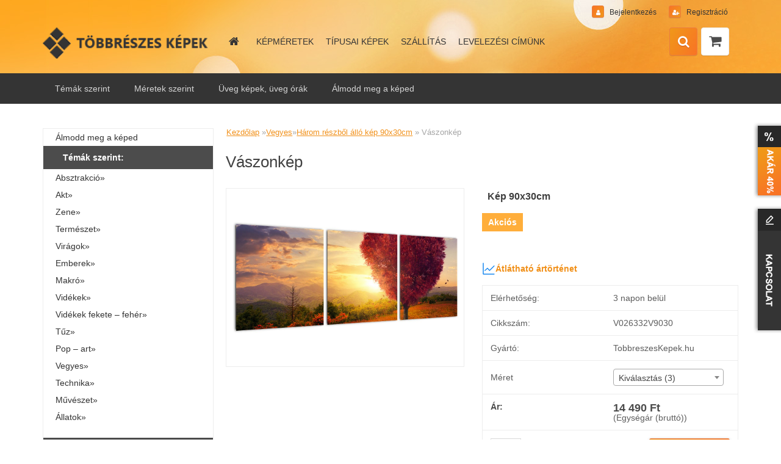

--- FILE ---
content_type: text/html; charset=utf-8
request_url: https://www.tobbreszeskepek.hu/vaszonkepek/eshop/13-1-Vegyes/124-2-Harom-reszbol-allo-kep-90x30cm/5/748-Vaszonkep
body_size: 21844
content:

    <!DOCTYPE html>
    <html xmlns:og="http://ogp.me/ns#" xmlns:fb="http://www.facebook.com/2008/fbml" lang="hu" class="tmpl__x3rs03">
      <head>
          <script>
              window.cookie_preferences = getCookieSettings('cookie_preferences');
              window.cookie_statistics = getCookieSettings('cookie_statistics');
              window.cookie_marketing = getCookieSettings('cookie_marketing');

              function getCookieSettings(cookie_name) {
                  if (document.cookie.length > 0)
                  {
                      cookie_start = document.cookie.indexOf(cookie_name + "=");
                      if (cookie_start != -1)
                      {
                          cookie_start = cookie_start + cookie_name.length + 1;
                          cookie_end = document.cookie.indexOf(";", cookie_start);
                          if (cookie_end == -1)
                          {
                              cookie_end = document.cookie.length;
                          }
                          return unescape(document.cookie.substring(cookie_start, cookie_end));
                      }
                  }
                  return false;
              }
          </script>
                    <script async src="https://www.googletagmanager.com/gtag/js?id="></script>
                    <title>Vegyes | Vászonkép | Több darabból álló vászonképek – modern képek</title>
        <script type="text/javascript">var action_unavailable='action_unavailable';var id_language = 'hu';var id_country_code = 'HU';var language_code = 'hu-HU';var path_request = '/request.php';var type_request = 'POST';var cache_break = "2518"; var enable_console_debug = false; var enable_logging_errors = false;var administration_id_language = 'hu';var administration_id_country_code = 'HU';</script>          <script type="text/javascript" src="//ajax.googleapis.com/ajax/libs/jquery/1.8.3/jquery.min.js"></script>
          <script type="text/javascript" src="//code.jquery.com/ui/1.12.1/jquery-ui.min.js" ></script>
                  <script src="/wa_script/js/jquery.hoverIntent.minified.js?_=2025-01-22-11-52" type="text/javascript"></script>
        <script type="text/javascript" src="/admin/jscripts/jquery.qtip.min.js?_=2025-01-22-11-52"></script>
                  <script src="/wa_script/js/jquery.selectBoxIt.min.js?_=2025-01-22-11-52" type="text/javascript"></script>
                  <script src="/wa_script/js/bs_overlay.js?_=2025-01-22-11-52" type="text/javascript"></script>
        <script src="/wa_script/js/bs_design.js?_=2025-01-22-11-52" type="text/javascript"></script>
        <script src="/admin/jscripts/wa_translation.js?_=2025-01-22-11-52" type="text/javascript"></script>
        <link rel="stylesheet" type="text/css" href="/css/jquery.selectBoxIt.wa_script.css?_=2025-01-22-11-52" media="screen, projection">
        <link rel="stylesheet" type="text/css" href="/css/jquery.qtip.lupa.css?_=2025-01-22-11-52">
        
                  <script src="/wa_script/js/jquery.colorbox-min.js?_=2025-01-22-11-52" type="text/javascript"></script>
          <link rel="stylesheet" type="text/css" href="/css/colorbox.css?_=2025-01-22-11-52">
          <script type="text/javascript">
            jQuery(document).ready(function() {
              (function() {
                function createGalleries(rel) {
                  var regex = new RegExp(rel + "\\[(\\d+)]"),
                      m, group = "g_" + rel, groupN;
                  $("a[rel*=" + rel + "]").each(function() {
                    m = regex.exec(this.getAttribute("rel"));
                    if(m) {
                      groupN = group + m[1];
                    } else {
                      groupN = group;
                    }
                    $(this).colorbox({
                      rel: groupN,
                      slideshow:true,
                       maxWidth: "85%",
                       maxHeight: "85%",
                       returnFocus: false
                    });
                  });
                }
                createGalleries("lytebox");
                createGalleries("lyteshow");
              })();
            });</script>
          <script type="text/javascript">
      function init_products_hovers()
      {
        jQuery(".product").hoverIntent({
          over: function(){
            jQuery(this).find(".icons_width_hack").animate({width: "130px"}, 300, function(){});
          } ,
          out: function(){
            jQuery(this).find(".icons_width_hack").animate({width: "10px"}, 300, function(){});
          },
          interval: 40
        });
      }
      jQuery(document).ready(function(){

        jQuery(".param select, .sorting select").selectBoxIt();

        jQuery(".productFooter").click(function()
        {
          var $product_detail_link = jQuery(this).parent().find("a:first");

          if($product_detail_link.length && $product_detail_link.attr("href"))
          {
            window.location.href = $product_detail_link.attr("href");
          }
        });
        init_products_hovers();
        
        ebar_details_visibility = {};
        ebar_details_visibility["user"] = false;
        ebar_details_visibility["basket"] = false;

        ebar_details_timer = {};
        ebar_details_timer["user"] = setTimeout(function(){},100);
        ebar_details_timer["basket"] = setTimeout(function(){},100);

        function ebar_set_show($caller)
        {
          var $box_name = $($caller).attr("id").split("_")[0];

          ebar_details_visibility["user"] = false;
          ebar_details_visibility["basket"] = false;

          ebar_details_visibility[$box_name] = true;

          resolve_ebar_set_visibility("user");
          resolve_ebar_set_visibility("basket");
        }

        function ebar_set_hide($caller)
        {
          var $box_name = $($caller).attr("id").split("_")[0];

          ebar_details_visibility[$box_name] = false;

          clearTimeout(ebar_details_timer[$box_name]);
          ebar_details_timer[$box_name] = setTimeout(function(){resolve_ebar_set_visibility($box_name);},300);
        }

        function resolve_ebar_set_visibility($box_name)
        {
          if(   ebar_details_visibility[$box_name]
             && jQuery("#"+$box_name+"_detail").is(":hidden"))
          {
            jQuery("#"+$box_name+"_detail").slideDown(300);
          }
          else if(   !ebar_details_visibility[$box_name]
                  && jQuery("#"+$box_name+"_detail").not(":hidden"))
          {
            jQuery("#"+$box_name+"_detail").slideUp(0, function() {
              $(this).css({overflow: ""});
            });
          }
        }

        
        jQuery("#user_icon, #basket_icon").hoverIntent({
          over: function(){
            ebar_set_show(this);
            
          } ,
          out: function(){
            ebar_set_hide(this);
          },
          interval: 40
        });
        
        jQuery("#user_icon").click(function(e)
        {
          if(jQuery(e.target).attr("id") == "user_icon")
          {
            window.location.href = "https://www.tobbreszeskepek.hu/vaszonkepek/e-login/";
          }
        });

        jQuery("#basket_icon").click(function(e)
        {
          if(jQuery(e.target).attr("id") == "basket_icon")
          {
            window.location.href = "https://www.tobbreszeskepek.hu/vaszonkepek/e-basket/";
          }
        });
      
      });
    </script>        <meta http-equiv="Content-language" content="hu">
        <meta http-equiv="Content-Type" content="text/html; charset=utf-8">
        <meta name="language" content="Hungary">
        <meta name="keywords" content="vászonkép">
        <meta name="description" content="Ez a motívum más méretben ITTSzállítási idő: 5 napA képet speciális vászonra nyomtatjuk, amit fakeret merevít. A legújabb technológiáknak és az UV">
        <meta name="revisit-after" content="1 Days">
        <meta name="distribution" content="global">
        <meta name="expires" content="never">
                  <meta name="expires" content="never">
                    <link rel="previewimage" href="https://www.tobbreszeskepek.hu/fotky803/fotos/DV/9030/V026332V9030/main.jpg" />
                    <link rel="canonical" href="https://www.tobbreszeskepek.hu/vaszonkepek/eshop/13-1-Vegyes/124-2-Harom-reszbol-allo-kep-90x30cm/5/748-Vaszonkep"/>
          <meta property="og:image" content="http://www.tobbreszeskepek.hu/fotky803/fotos/DV/9030/V026332V9030/miniature.jpg" />
<meta property="og:image:secure_url" content="https://www.tobbreszeskepek.hu/fotky803/fotos/DV/9030/V026332V9030/miniature.jpg" />
<meta property="og:image:type" content="image/jpeg" />
<meta property="og:url" content="http://www.tobbreszeskepek.hu/vaszonkepek/eshop/13-1-Vegyes/124-2-Harom-reszbol-allo-kep-90x30cm/5/748-Vaszonkep" />
<meta property="og:title" content="Vászonkép" />
<meta property="og:description" content="Ez a motívum más méretben ITTSzállítási idő: 5 napA képet speciális vászonra nyomtatjuk, amit fakeret merevít. A legújabb technológiáknak és az UV" />
<meta property="og:type" content="product" />
<meta property="og:site_name" content="Több darabból álló vászonképek – modern képek" />
<meta property="fb:admins" content="1238303245" />

<meta name="google-site-verification" content="IcZ-S1C7GE290jjRpGwL6BOLRCGpyaefw946T1X6t1I"/>            <meta name="robots" content="index, follow">
                    <link rel="stylesheet" type="text/css" href="/css/lang_dependent_css/lang_hu.css?_=2025-01-22-11-52" media="screen, projection">
                <link rel='stylesheet' type='text/css' href='/wa_script/js/styles.css?_=2025-01-22-11-52'>
        <script language='javascript' type='text/javascript' src='/wa_script/js/javascripts.js?_=2025-01-22-11-52'></script>
        <script language='javascript' type='text/javascript' src='/wa_script/js/check_tel.js?_=2025-01-22-11-52'></script>
          <script src="/assets/javascripts/buy_button.js?_=2025-01-22-11-52"></script>
            <script type="text/javascript" src="/wa_script/js/bs_user.js?_=2025-01-22-11-52"></script>
        <script type="text/javascript" src="/wa_script/js/bs_fce.js?_=2025-01-22-11-52"></script>
        <script type="text/javascript" src="/wa_script/js/bs_fixed_bar.js?_=2025-01-22-11-52"></script>
        <script type="text/javascript" src="/bohemiasoft/js/bs.js?_=2025-01-22-11-52"></script>
        <script src="/wa_script/js/jquery.number.min.js?_=2025-01-22-11-52" type="text/javascript"></script>
        <script type="text/javascript">
            BS.User.id = 803;
            BS.User.domain = "vaszonkepek";
            BS.User.is_responsive_layout = true;
            BS.User.max_search_query_length = 50;
            BS.User.max_autocomplete_words_count = 5;

            WA.Translation._autocompleter_ambiguous_query = ' A keresett szó túl gyakori. Kérjük, adjon meg több betűt vagy szót, vagy folytassa a keresést az űrlap elküldésével.';
            WA.Translation._autocompleter_no_results_found = ' Nincs találat a keresett kifejezésre.';
            WA.Translation._error = " Hiba";
            WA.Translation._success = " Siker";
            WA.Translation._warning = " Figyelem";
            WA.Translation._multiples_inc_notify = '<p class="multiples-warning"><strong>Rendelési mennyiség a #inc# többszöröse lehet.</strong><br><small> A rendelési mennyiséget ennek megfelelően növeltük meg.</small></p>';
            WA.Translation._shipping_change_selected = " Módosítás...";
            WA.Translation._shipping_deliver_to_address = "_shipping_deliver_to_address";

            BS.Design.template = {
              name: "x3rs03",
              is_selected: function(name) {
                if(Array.isArray(name)) {
                  return name.indexOf(this.name) > -1;
                } else {
                  return name === this.name;
                }
              }
            };
            BS.Design.isLayout3 = true;
            BS.Design.templates = {
              TEMPLATE_ARGON: "argon",TEMPLATE_NEON: "neon",TEMPLATE_CARBON: "carbon",TEMPLATE_XENON: "xenon",TEMPLATE_AURUM: "aurum",TEMPLATE_CUPRUM: "cuprum",TEMPLATE_ERBIUM: "erbium",TEMPLATE_CADMIUM: "cadmium",TEMPLATE_BARIUM: "barium",TEMPLATE_CHROMIUM: "chromium",TEMPLATE_SILICIUM: "silicium",TEMPLATE_IRIDIUM: "iridium",TEMPLATE_INDIUM: "indium",TEMPLATE_OXYGEN: "oxygen",TEMPLATE_HELIUM: "helium",TEMPLATE_FLUOR: "fluor",TEMPLATE_FERRUM: "ferrum",TEMPLATE_TERBIUM: "terbium",TEMPLATE_URANIUM: "uranium",TEMPLATE_ZINCUM: "zincum",TEMPLATE_CERIUM: "cerium",TEMPLATE_KRYPTON: "krypton",TEMPLATE_THORIUM: "thorium",TEMPLATE_ETHERUM: "etherum",TEMPLATE_KRYPTONIT: "kryptonit",TEMPLATE_TITANIUM: "titanium",TEMPLATE_PLATINUM: "platinum"            };
        </script>
        <style type="text/css">

#jazyky {
    display: inline-block;
    height: 20px;
    margin: 0 auto;
    position: absolute;
    text-align: center;
    top: 15px;
    width: 100%;
    z-index: 100;
}

#jazyky a img
 {
    width: 24px;
  opacity: 1;
    
 }



#mybox {
    display: inline-block;
    left: 462px;
    margin: 0 auto;
    position: relative;
    text-align: left;
    width: 100px;
}

#jazyky a {
    display: inline-block;
    margin-left: 10px;
    width: 24px;
}

#jazyky a img:hover
 {
   opacity: 1;
     width: 24px;
 }
</style>
          <script src="/js/progress_button/modernizr.custom.js"></script>
                      <link rel="stylesheet" type="text/css" href="/bower_components/owl.carousel/dist/assets/owl.carousel.min.css" />
            <link rel="stylesheet" type="text/css" href="/bower_components/owl.carousel/dist/assets/owl.theme.default.min.css" />
            <script src="/bower_components/owl.carousel/dist/owl.carousel.min.js"></script>
                    <link rel="stylesheet" type="text/css" href="//static.bohemiasoft.com/jave/style.css?_=2025-01-22-11-52" media="screen">
                    <link rel="stylesheet" type="text/css" href="/css/font-awesome.4.7.0.min.css" media="screen">
          <link rel="stylesheet" type="text/css" href="/sablony/nove/x3rs03/css/product_var3.css?_=2025-01-22-11-52" media="screen">
                    <link rel="stylesheet"
                type="text/css"
                id="tpl-editor-stylesheet"
                href="/sablony/nove/x3rs03/css/colors.css?_=2025-01-22-11-52"
                media="screen">

          <meta name="viewport" content="width=device-width, initial-scale=1.0">
          <link rel="stylesheet" 
                   type="text/css" 
                   href="https://static.bohemiasoft.com/custom-css/argon.css?_1764923345" 
                   media="screen"><style type="text/css">
               <!--#site_logo{
                  width: 275px;
                  height: 100px;
                  background-image: url('/sablony/nove/x3rs03/images/logo.png?cache_time=1471242318');
                  background-repeat: no-repeat;
                  
                }html body .myheader { 
          
          border: black;
          background-repeat: repeat;
          background-position: 0px 0px;
          
        }#page_background{
                  
                  background-repeat: repeat;
                  background-position: 0px 0px;
                  background-color: transparent;
                }.bgLupa{
                  padding: 0;
                  border: none;
                }

 :root { 
 }
-->
                </style>          <link rel="stylesheet" type="text/css" href="/fotky803/design_setup/css/user_defined.css?_=1539600483" media="screen, projection">
                    <script type="text/javascript" src="/admin/jscripts/wa_dialogs.js?_=2025-01-22-11-52"></script>
        <script async src="https://www.googletagmanager.com/gtag/js?id=UA-131496647-1"></script><script>
window.dataLayer = window.dataLayer || [];
function gtag(){dataLayer.push(arguments);}
gtag('js', new Date());
gtag('config', 'AW-992527318', { debug_mode: true });
gtag('config', 'UA-131496647-1', { debug_mode: true });
</script>        <script type="text/javascript" src="/wa_script/js/search_autocompleter.js?_=2025-01-22-11-52"></script>
                <link rel="stylesheet" type="text/css" href="/assets/vendor/magnific-popup/magnific-popup.css" />
      <script src="/assets/vendor/magnific-popup/jquery.magnific-popup.js"></script>
      <script type="text/javascript">
        BS.env = {
          decPoint: ",",
          basketFloatEnabled: false        };
      </script>
      <script type="text/javascript" src="/node_modules/select2/dist/js/select2.min.js"></script>
      <script type="text/javascript" src="/node_modules/maximize-select2-height/maximize-select2-height.min.js"></script>
      <script type="text/javascript">
        (function() {
          $.fn.select2.defaults.set("language", {
            noResults: function() {return " Nincs találat."},
            inputTooShort: function(o) {
              var n = o.minimum - o.input.length;
              return "_input_too_short".replace("#N#", n);
            }
          });
          $.fn.select2.defaults.set("width", "100%")
        })();

      </script>
      <link type="text/css" rel="stylesheet" href="/node_modules/select2/dist/css/select2.min.css" />
      <script type="text/javascript" src="/wa_script/js/countdown_timer.js?_=2025-01-22-11-52"></script>
      <script type="text/javascript" src="/wa_script/js/app.js?_=2025-01-22-11-52"></script>
      <script type="text/javascript" src="/node_modules/jquery-validation/dist/jquery.validate.min.js"></script>

      
          </head>
          <script type="text/javascript">
        var fb_pixel = 'active';
      </script>
      <script type="text/javascript" src="/wa_script/js/fb_pixel_func.js"></script>
      <script>add_to_cart_default_basket_settings();</script>  <body class="lang-hu layout3 not-home page-product-detail page-product-748 basket-empty slider_available template-slider-disabled vat-payer-n alternative-currency-n" >
        <a name="topweb"></a>
        
  <div id="responsive_layout_large"></div><div id="page">    <script type="text/javascript">
      var responsive_articlemenu_name = ' Menü';
      var responsive_eshopmenu_name = ' Termékek';
    </script>
        <link rel="stylesheet" type="text/css" href="/css/masterslider.css?_=2025-01-22-11-52" media="screen, projection">
    <script type="text/javascript" src="/js/masterslider.min.js"></script>
    <div class="myheader">
                <div class="navigate_bar">
            <div class="logo-wrapper">
            <a id="site_logo" href="//www.tobbreszeskepek.hu" class="mylogo" aria-label="Logo"></a>
    </div>
                        <!--[if IE 6]>
    <style>
    #main-menu ul ul{visibility:visible;}
    </style>
    <![endif]-->

    
    <div id="topmenu"><!-- TOPMENU -->
            <div id="main-menu" class="">
                 <ul>
            <li class="eshop-menu-home">
              <a href="//www.tobbreszeskepek.hu" class="top_parent_act" aria-label="Homepage">
                              </a>
            </li>
          </ul>
          
<ul><li class="eshop-menu-1 eshop-menu-order-1 eshop-menu-odd"><a href="/vaszonkepek/1-KEPMERETEK"  class="top_parent">KÉPMÉRETEK</a>
</li></ul>
<ul><li class="eshop-menu-5 eshop-menu-order-2 eshop-menu-even"><a href="/vaszonkepek/5-TIPUSAI-KEPEK"  class="top_parent">TÍPUSAI KÉPEK</a> <ul><!--[if lte IE 7]><table><tr><td><![endif]--> <li class="eshop-submenu-1"><a href="/vaszon-kepek" >VÁSZON KÉPEK</a></li> <!--[if lte IE 7]></td></tr></table><![endif]--></ul> 
</li></ul>
<ul><li class="eshop-menu-4 eshop-menu-order-3 eshop-menu-odd"><a href="/vaszonkepek/4-SZALLITAS"  class="top_parent">SZÁLLÍTÁS</a>
</li></ul>
<ul><li class="eshop-menu-2 eshop-menu-order-4 eshop-menu-even"><a href="/vaszonkepek/2-LEVELEZESI-CIMUNK"  class="top_parent">LEVELEZÉSI CÍMÜNK</a>
</li></ul>      </div>
    </div><!-- END TOPMENU -->
        <div id="search">
      <form name="search" id="searchForm" action="/vaszonkepek/search-engine.htm" method="GET" enctype="multipart/form-data">
        <label for="q" class="title_left2"> Hľadanie</label>
        <p>
          <input name="slovo" type="text" class="inputBox" id="q" placeholder=" Kereső kifejezés" maxlength="50">
          
          <input type="hidden" id="source_service" value="www.eshop-gyorsan.hu">
        </p>
        <div class="wrapper_search_submit">
          <input type="submit" class="search_submit" aria-label="search" name="search_submit" value="">
        </div>
        <div id="search_setup_area">
          <input id="hledatjak2" checked="checked" type="radio" name="hledatjak" value="2">
          <label for="hledatjak2">Termékek keresése</label>
          <br />
          <input id="hledatjak1"  type="radio" name="hledatjak" value="1">
          <label for="hledatjak1">Cikkek keresése</label>
                    <script type="text/javascript">
            function resolve_search_mode_visibility()
            {
              if (jQuery('form[name=search] input').is(':focus'))
              {
                if (jQuery('#search_setup_area').is(':hidden'))
                {
                  jQuery('#search_setup_area').slideDown(400);
                }
              }
              else
              {
                if (jQuery('#search_setup_area').not(':hidden'))
                {
                  jQuery('#search_setup_area').slideUp(400);
                }
              }
            }

            $('form[name=search] input').click(function() {
              this.focus();
            });

            jQuery('form[name=search] input')
                .focus(function() {
                  resolve_search_mode_visibility();
                })
                .blur(function() {
                  setTimeout(function() {
                    resolve_search_mode_visibility();
                  }, 1000);
                });

          </script>
                  </div>
      </form>
    </div>
          </div>
          </div>
    <!--<div id="jazyky"> 
<div id="mybox">
  <a href="http://www.uzasneobrazy.cz/"><img src="http://www.uzasneobrazy.cz/fotky28662/jazyky/cz.png" alt="cz" /></a>
<a href="http://www.uzasneobrazy.sk/"><img src="http://www.uzasneobrazy.cz/fotky28662/jazyky/sk_black.png" alt="sk" /></a>
</div>
</div>-->



<div class="menu-wrapper">
  <div class="fancy-menu">
    <ul>
      <li>
        <a href="#">Témák szerint</a>
        <ul>
          <div class="box">
            <li><i class="i-abstraktni"></i><a href="/vaszonkepek/eshop/5-1-Absztrakcio">Absztrakció</a></li>
            <li><i class="i-akty"></i><a href="/vaszonkepek/eshop/2-1-Akt">Akt</a></li>
            <li><i class="i-hudba"></i><a href="/vaszonkepek/eshop/3-1-Zene">Zene</a></li>
            <li><i class="i-krajina"></i><a href="/vaszonkepek/eshop/10-1-Termeszet">Természet</a></li>
            <li><i class="i-kvetiny"></i><a href="/vaszonkepek/eshop/1-1-Viragok">Virágok</a></li>
            <li><i class="i-lide"></i><a href="/vaszonkepek/eshop/6-1-Emberek">Emberek</a></li>
            <li><i class="i-makro"></i><a href="/vaszonkepek/eshop/4-1-Makro">Makró</a></li>
            <li><i class="i-mista"></i><a href="/vaszonkepek/eshop/11-1-Videkek">Vidékek</a></li>
          </div>
          <div class="box-vzor2">
            <li><i class="i-mistaCernobile"></i><a href="/vaszonkepek/eshop/15-1-Videkek-fekete-feher">Vidékek fekete – fehér</a></li>
            <li><i class="i-plameny"></i><a href="/vaszonkepek/eshop/8-1-Tuz">Tűz</a></li>
            <li><i class="i-popart"></i><a href="/vaszonkepek/eshop/7-1-Pop-art">Pop – art</a></li>
            <li><i class="i-ruzne"></i><a href="/vaszonkepek/eshop/13-1-Vegyes">Vegyes</a></li>
            <li><i class="i-technika"></i><a href="/vaszonkepek/eshop/12-1-Technika">Technika</a></li>
            <li><i class="i-umeni"></i><a href="/vaszonkepek/eshop/28-1-Muveszet">Művészet</a></li>
            <li><i class="i-zvirata"></i><a href="/vaszonkepek/eshop/9-1-Allatok">Állatok</a></li>
          </div>
        </ul>
      </li>
      <li>
        <a href="#">Méretek szerint</a>
        <ul>
          <div class="box-rozmer1">
            <i class="i-jednodilne"></i><a class="menu-nadpis" href="http://www.tobbreszeskepek.hu/vaszonkepek/eshop/29-1-Osztatlan-kepek">Egyrészes</a>
            <span class="menu-nadpis">Háromrészes</span>
            <li><i class="i-90x30"></i><a href="http://www.tobbreszeskepek.hu/vaszonkepek/eshop/17-1-Harom-reszbol-allo-kep-90x30cm">90x30, 120x40, 150x50 cm</a></li>
            <li><i class="i-90x60"></i><a href="http://www.tobbreszeskepek.hu/vaszonkepek/eshop/19-1-Harom-reszbol-allo-kep-90x60cm">90x60 cm</a></li>
            <li><i class="i-111x80"></i><a href="http://www.tobbreszeskepek.hu/vaszonkepek/eshop/58-1-Harom-reszbol-allo-kep-111x80">90x60, 111x80, 165x100cm</a></li>
            <li><i class="i-170x50"></i><a href="http://www.tobbreszeskepek.hu/vaszonkepek/eshop/20-1-Harom-reszbol-allo-kep-170x50">170x50 cm</a></li>
            <span class="menu-nadpis">Négyrészes</span>
            <li><i class="i-160x40"></i><a href="http://www.tobbreszeskepek.hu/vaszonkepek/eshop/21-1-Negy-reszbol-allo-kep-160x40cm">160x40 cm</a></li>
            <li><i class="i-110x70"></i><a href="http://www.tobbreszeskepek.hu/vaszonkepek/eshop/22-1-Negy-reszbol-allo-kep-110x70cm">110x70 cm</a></li>
            <li><i class="i-160x80"></i><a href="http://www.tobbreszeskepek.hu/vaszonkepek/eshop/30-1-Negy-reszbol-allo-kep-160x80cm">160x80 cm</a></li>
          </div>
          <div class="box-rozmer2">
            <span class="menu-nadpis">Ötrészes</span>
            <li><i class="i-110x60"></i><a href="http://www.tobbreszeskepek.hu/vaszonkepek/eshop/23-1-Ot-reszbol-allo-kep-110x60cm">110x60 cm</a></li>
            <li><i class="i-125x70"></i><a href="http://www.tobbreszeskepek.hu/vaszonkepek/eshop/24-1-Ot-reszbol-allo-kep-125x70cm">125x70 cm</a></li>
            <li><i class="i-125x90"></i><a href="http://www.tobbreszeskepek.hu/vaszonkepek/eshop/57-1-Ot-reszbol-allo-kep-125x90cm">125x90 cm</a></li>
            <li><i class="i-150x70"></i><a href="http://www.tobbreszeskepek.hu/vaszonkepek/eshop/25-1-Ot-reszbol-allo-kep-150x70cm">150x70 cm</a></li>
            <li><i class="i-150x85"></i><a href="http://www.tobbreszeskepek.hu/vaszonkepek/eshop/56-1-Ot-reszbol-allo-kep-150x85cm">150x85 cm</a></li>
            <li><i class="i-150x105"></i><a href="http://www.tobbreszeskepek.hu/vaszonkepek/eshop/26-1-Ot-reszbol-allo-kep-150x105cm">150x105 cm</a></li>
            <span class="menu-nadpis">Hétrészes</span>
            <li><i class="i-210x100"></i><a href="http://www.tobbreszeskepek.hu/vaszonkepek/eshop/27-1-Het-reszbol-allo-kep-210x100cm">210x100 cm</a></li>
          </div>
          <div class="box-rozmer3">
            <span class="menu-nadpis">Képek órával</span>
            <li><i class="i-30x30h"></i><a href="/vaszonkepek/eshop/37-1-Osztatlan-kep-30x30cm">30x30 cm</a></li>
            <li><i class="i-90x30hl"></i><a href="/vaszonkepek/eshop/38-1-Harom-reszbol-allo-kep-BAL">90x30, 120x40 - A bal oldali részei</a></li>
            <li><i class="i-90x30hu"></i><a href="/vaszonkepek/eshop/39-1-Harom-reszbol-allo-kep-KOZEPSo">90x30, 120x40 - középső részein</a></li>
            <li><i class="i-90x30hp"></i><a href="/vaszonkepek/eshop/40-1-Harom-reszbol-allo-kep-JOBB">90x30, 120x40 - A jobb oldali rész</a></li>
<i class="i-rucneMalovane"></i>
<a class="menu-nadpis-rucneMalovane" href="http://www.tobbreszeskepek.hu/vaszonkepek/eshop/63-1-Kezzel-festett-kepek">Kézzel festett képek</a>

          </div>
        </ul>
      </li>
      <li>
        <a href="#">Üveg képek, üveg órák</a>
        <ul>
          <div class="box-skleneneObrazy">
            <span class="menu-nadpis">Üveg képek</span>
            <li><i class="i-30x30-sklo"></i><a href="/vaszonkepek/eshop/33-1-Osztatlan-kep-30x30cm">30x30 cm</a></li>
            <li><i class="i-40x40-sklo"></i><a href="/vaszonkepek/eshop/34-1-Osztatlan-kep-40x40cm">40x40 cm</a></li>
            <li><i class="i-100x55-sklo"></i><a href="/vaszonkepek/eshop/35-1-Osztatlan-kep-100x55cm">100x55 cm</a></li>
          </div>
          <div class="box-skleneneHodiny">
            <span class="menu-nadpis">Üveg órák</span>
            <li><i class="i-kulateHodiny"></i><a href="/vaszonkepek/eshop/55-1-Kerek-orak-30cm">Kerek órák ∅30cm</a></li>
            <li><i class="i-hranateHodiny"></i><a href="/vaszonkepek/eshop/54-1-Uveg-orak-30x30cm">Üveg órák 30x30cm</a></li>
          </div>
        </ul>
      </li>
      <li><a href="http://www.tobbreszeskepek.hu/vaszonkepek/eshop/31-1-Almodd-meg-a-keped">Álmodd meg a képed</a></li>
    </ul>
  </div>
</div>
<div id="page_background">      <div class="hack-box"><!-- HACK MIN WIDTH FOR IE 5, 5.5, 6  -->
                  <div id="masterpage" ><!-- MASTER PAGE -->
              <div id="header">          </div><!-- END HEADER -->
          
  <div id="ebar" class="" >        <div id="ebar_set">
                <div id="user_icon">

                            <div id="user_detail">
                    <div id="user_arrow_tag"></div>
                    <div id="user_content_tag">
                        <div id="user_content_tag_bg">
                            <a href="/vaszonkepek/e-login/"
                               class="elink user_login_text"
                               >
                               Bejelentkezés                            </a>
                            <a href="/vaszonkepek/e-register/"
                               class="elink user-logout user_register_text"
                               >
                               Regisztráció                            </a>
                        </div>
                    </div>
                </div>
            
        </div>
        
                <div id="basket_icon" >
            <div id="basket_detail">
                <div id="basket_arrow_tag"></div>
                <div id="basket_content_tag">
                    <a id="quantity_tag" href="/vaszonkepek/e-basket" rel="nofollow" class="elink"><span class="quantity_count">0</span></a>
                                    </div>
            </div>
        </div>
                <a id="basket_tag"
           href="vaszonkepek/e-basket"
           rel="nofollow"
           class="elink">
            <span id="basket_tag_left">&nbsp;</span>
            <span id="basket_tag_right">
                0 db            </span>
        </a>
                </div></div>          <div id="aroundpage"><!-- AROUND PAGE -->
            
      <!-- LEFT BOX -->
      <div id="left-box">
              <div class="menu-typ-2" id="left_eshop">
                <p class="title_left_eshop">E-shop</p>
          
        <div id="inleft_eshop">
          <div class="leftmenu">
                <ul class="root-eshop-menu">
              <li class="leftmenuDef category-menu-31 category-menu-order-1 category-menu-odd">
          <a href="/vaszonkepek/eshop/31-1-Almodd-meg-a-keped">Álmodd meg a képed</a>        </li>

                <li class="leftmenuCat category-menu-sep-18 category-menu-sep-order-1">
          Témák szerint:        </li>

                <li class="sub leftmenuDef category-menu-5 category-menu-order-2 category-menu-even">
          <a href="/vaszonkepek/eshop/5-1-Absztrakcio">Absztrakció&#187;      <!--[if IE 7]><!--></a><!--<![endif]-->
      <!--[if lte IE 6]><table><tr><td><![endif]-->
          <ul class="eshop-submenu level-2">
              <li class="leftmenuDef category-submenu-164 masonry_item">
          <a href="/vaszonkepek/eshop/5-1-Absztrakcio/164-2-Osztatlan-kepek">Osztatlan képek</a>        </li>

                <li class="leftmenuDef category-submenu-4 masonry_item">
          <a href="/vaszonkepek/eshop/5-1-Absztrakcio/4-2-Harom-reszbol-allo-kep-90x30cm">Három részből álló kép 90x30cm</a>        </li>

                <li class="leftmenuDef category-submenu-5 masonry_item">
          <a href="/vaszonkepek/eshop/5-1-Absztrakcio/5-2-Harom-reszbol-allo-kep-90x60cm">Három részből álló kép 90x60cm</a>        </li>

                <li class="leftmenuDef category-submenu-556 masonry_item">
          <a href="/vaszonkepek/eshop/5-1-Absztrakcio/556-2-Harom-reszbol-allo-kep-111x80">Három részből álló kép 111x80</a>        </li>

                <li class="leftmenuDef category-submenu-6 masonry_item">
          <a href="/vaszonkepek/eshop/5-1-Absztrakcio/6-2-Harom-reszbol-allo-kep-170x50">Három részből álló kép 170x50</a>        </li>

                <li class="leftmenuDef category-submenu-7 masonry_item">
          <a href="/vaszonkepek/eshop/5-1-Absztrakcio/7-2-Negy-reszbol-allo-kep-160x40cm">Négy részből álló kép 160x40cm</a>        </li>

                <li class="leftmenuDef category-submenu-8 masonry_item">
          <a href="/vaszonkepek/eshop/5-1-Absztrakcio/8-2-Negy-reszbol-allo-kep-110x70cm">Négy részből álló kép 110x70cm</a>        </li>

                <li class="leftmenuDef category-submenu-179 masonry_item">
          <a href="/vaszonkepek/eshop/5-1-Absztrakcio/179-2-Negy-reszbol-allo-kep-160x80cm">Négy részből álló kép 160x80cm</a>        </li>

                <li class="leftmenuDef category-submenu-9 masonry_item">
          <a href="/vaszonkepek/eshop/5-1-Absztrakcio/9-2-Ot-reszbol-allo-kep-110x60cm">Öt részből álló kép 110x60cm</a>        </li>

                <li class="leftmenuDef category-submenu-10 masonry_item">
          <a href="/vaszonkepek/eshop/5-1-Absztrakcio/10-2-Ot-reszbol-allo-kep-125x70cm">Öt részből álló kép 125x70cm</a>        </li>

                <li class="leftmenuDef category-submenu-555 masonry_item">
          <a href="/vaszonkepek/eshop/5-1-Absztrakcio/555-2-Ot-reszbol-allo-kep-125x90cm">Öt részből álló kép 125x90cm</a>        </li>

                <li class="leftmenuDef category-submenu-11 masonry_item">
          <a href="/vaszonkepek/eshop/5-1-Absztrakcio/11-2-Ot-reszbol-allo-kep-150x70cm">Öt részből álló kép 150x70cm</a>        </li>

                <li class="leftmenuDef category-submenu-554 masonry_item">
          <a href="/vaszonkepek/eshop/5-1-Absztrakcio/554-2-Ot-reszbol-allo-kep-150x85cm">Öt részből álló kép 150x85cm</a>        </li>

                <li class="leftmenuDef category-submenu-12 masonry_item">
          <a href="/vaszonkepek/eshop/5-1-Absztrakcio/12-2-Ot-reszbol-allo-kep-150x105cm">Öt részből álló kép 150x105cm</a>        </li>

                <li class="leftmenuDef category-submenu-13 masonry_item">
          <a href="/vaszonkepek/eshop/5-1-Absztrakcio/13-2-Het-reszbol-allo-kep-210x100cm">Hét részből álló kép 210x100cm</a>        </li>

            </ul>
      <style>
        #left-box .remove_point a::before
        {
          display: none;
        }
      </style>
          <!--[if lte IE 6]></td></tr></table></a><![endif]-->
      </a>        </li>

                <li class="sub leftmenuDef category-menu-2 category-menu-order-3 category-menu-odd">
          <a href="/vaszonkepek/eshop/2-1-Akt">Akt&#187;      <!--[if IE 7]><!--></a><!--<![endif]-->
      <!--[if lte IE 6]><table><tr><td><![endif]-->
          <ul class="eshop-submenu level-2">
              <li class="leftmenuDef category-submenu-165 masonry_item">
          <a href="/vaszonkepek/eshop/2-1-Akt/165-2-Osztatlan-kepek">Osztatlan képek</a>        </li>

                <li class="leftmenuDef category-submenu-24 masonry_item">
          <a href="/vaszonkepek/eshop/2-1-Akt/24-2-Harom-reszbol-allo-kep-90x30cm">Három részből álló kép 90x30cm</a>        </li>

                <li class="leftmenuDef category-submenu-25 masonry_item">
          <a href="/vaszonkepek/eshop/2-1-Akt/25-2-Harom-reszbol-allo-kep-90x60cm">Három részből álló kép 90x60cm</a>        </li>

                <li class="leftmenuDef category-submenu-559 masonry_item">
          <a href="/vaszonkepek/eshop/2-1-Akt/559-2-Harom-reszbol-allo-kep-111x80">Három részből álló kép 111x80</a>        </li>

                <li class="leftmenuDef category-submenu-26 masonry_item">
          <a href="/vaszonkepek/eshop/2-1-Akt/26-2-Harom-reszbol-allo-kep-170x50">Három részből álló kép 170x50</a>        </li>

                <li class="leftmenuDef category-submenu-27 masonry_item">
          <a href="/vaszonkepek/eshop/2-1-Akt/27-2-Negy-reszbol-allo-kep-160x40cm">Négy részből álló kép 160x40cm</a>        </li>

                <li class="leftmenuDef category-submenu-28 masonry_item">
          <a href="/vaszonkepek/eshop/2-1-Akt/28-2-Negy-reszbol-allo-kep-110x70cm">Négy részből álló kép 110x70cm</a>        </li>

                <li class="leftmenuDef category-submenu-180 masonry_item">
          <a href="/vaszonkepek/eshop/2-1-Akt/180-2-Negy-reszbol-allo-kep-160x80cm">Négy részből álló kép 160x80cm</a>        </li>

                <li class="leftmenuDef category-submenu-29 masonry_item">
          <a href="/vaszonkepek/eshop/2-1-Akt/29-2-Ot-reszbol-allo-kep-110x60cm">Öt részből álló kép 110x60cm</a>        </li>

                <li class="leftmenuDef category-submenu-30 masonry_item">
          <a href="/vaszonkepek/eshop/2-1-Akt/30-2-Ot-reszbol-allo-kep-125x70cm">Öt részből álló kép 125x70cm</a>        </li>

                <li class="leftmenuDef category-submenu-558 masonry_item">
          <a href="/vaszonkepek/eshop/2-1-Akt/558-2-Ot-reszbol-allo-kep-125x90cm">Öt részből álló kép 125x90cm</a>        </li>

                <li class="leftmenuDef category-submenu-31 masonry_item">
          <a href="/vaszonkepek/eshop/2-1-Akt/31-2-Ot-reszbol-allo-kep-150x70cm">Öt részből álló kép 150x70cm</a>        </li>

                <li class="leftmenuDef category-submenu-557 masonry_item">
          <a href="/vaszonkepek/eshop/2-1-Akt/557-2-Ot-reszbol-allo-kep-150x85cm">Öt részből álló kép 150x85cm</a>        </li>

                <li class="leftmenuDef category-submenu-32 masonry_item">
          <a href="/vaszonkepek/eshop/2-1-Akt/32-2-Ot-reszbol-allo-kep-150x105cm">Öt részből álló kép 150x105cm</a>        </li>

                <li class="leftmenuDef category-submenu-33 masonry_item">
          <a href="/vaszonkepek/eshop/2-1-Akt/33-2-Het-reszbol-allo-kep-210x100cm">Hét részből álló kép 210x100cm</a>        </li>

            </ul>
      <style>
        #left-box .remove_point a::before
        {
          display: none;
        }
      </style>
          <!--[if lte IE 6]></td></tr></table></a><![endif]-->
      </a>        </li>

                <li class="sub leftmenuDef category-menu-3 category-menu-order-4 category-menu-even">
          <a href="/vaszonkepek/eshop/3-1-Zene">Zene&#187;      <!--[if IE 7]><!--></a><!--<![endif]-->
      <!--[if lte IE 6]><table><tr><td><![endif]-->
          <ul class="eshop-submenu level-2">
              <li class="leftmenuDef category-submenu-166 masonry_item">
          <a href="/vaszonkepek/eshop/3-1-Zene/166-2-Osztatlan-kepek">Osztatlan képek</a>        </li>

                <li class="leftmenuDef category-submenu-34 masonry_item">
          <a href="/vaszonkepek/eshop/3-1-Zene/34-2-Harom-reszbol-allo-kep-90x30cm">Három részből álló kép 90x30cm</a>        </li>

                <li class="leftmenuDef category-submenu-35 masonry_item">
          <a href="/vaszonkepek/eshop/3-1-Zene/35-2-Harom-reszbol-allo-kep-90x60cm">Három részből álló kép 90x60cm</a>        </li>

                <li class="leftmenuDef category-submenu-562 masonry_item">
          <a href="/vaszonkepek/eshop/3-1-Zene/562-2-Harom-reszbol-allo-kep-111x80">Három részből álló kép 111x80</a>        </li>

                <li class="leftmenuDef category-submenu-36 masonry_item">
          <a href="/vaszonkepek/eshop/3-1-Zene/36-2-Harom-reszbol-allo-kep-170x50">Három részből álló kép 170x50</a>        </li>

                <li class="leftmenuDef category-submenu-37 masonry_item">
          <a href="/vaszonkepek/eshop/3-1-Zene/37-2-Negy-reszbol-allo-kep-160x40cm">Négy részből álló kép 160x40cm</a>        </li>

                <li class="leftmenuDef category-submenu-38 masonry_item">
          <a href="/vaszonkepek/eshop/3-1-Zene/38-2-Negy-reszbol-allo-kep-110x70cm">Négy részből álló kép 110x70cm</a>        </li>

                <li class="leftmenuDef category-submenu-181 masonry_item">
          <a href="/vaszonkepek/eshop/3-1-Zene/181-2-Negy-reszbol-allo-kep-160x80cm">Négy részből álló kép 160x80cm</a>        </li>

                <li class="leftmenuDef category-submenu-39 masonry_item">
          <a href="/vaszonkepek/eshop/3-1-Zene/39-2-Ot-reszbol-allo-kep-110x60cm">Öt részből álló kép 110x60cm</a>        </li>

                <li class="leftmenuDef category-submenu-40 masonry_item">
          <a href="/vaszonkepek/eshop/3-1-Zene/40-2-Ot-reszbol-allo-kep-125x70cm">Öt részből álló kép 125x70cm</a>        </li>

                <li class="leftmenuDef category-submenu-561 masonry_item">
          <a href="/vaszonkepek/eshop/3-1-Zene/561-2-Ot-reszbol-allo-kep-125x90cm">Öt részből álló kép 125x90cm</a>        </li>

                <li class="leftmenuDef category-submenu-41 masonry_item">
          <a href="/vaszonkepek/eshop/3-1-Zene/41-2-Ot-reszbol-allo-kep-150x70cm">Öt részből álló kép 150x70cm</a>        </li>

                <li class="leftmenuDef category-submenu-560 masonry_item">
          <a href="/vaszonkepek/eshop/3-1-Zene/560-2-Ot-reszbol-allo-kep-150x85cm">Öt részből álló kép 150x85cm</a>        </li>

                <li class="leftmenuDef category-submenu-42 masonry_item">
          <a href="/vaszonkepek/eshop/3-1-Zene/42-2-Ot-reszbol-allo-kep-150x105cm">Öt részből álló kép 150x105cm</a>        </li>

                <li class="leftmenuDef category-submenu-43 masonry_item">
          <a href="/vaszonkepek/eshop/3-1-Zene/43-2-Het-reszbol-allo-kep-210x100cm">Hét részből álló kép 210x100cm</a>        </li>

            </ul>
      <style>
        #left-box .remove_point a::before
        {
          display: none;
        }
      </style>
          <!--[if lte IE 6]></td></tr></table></a><![endif]-->
      </a>        </li>

                <li class="sub leftmenuDef category-menu-10 category-menu-order-5 category-menu-odd">
          <a href="/vaszonkepek/eshop/10-1-Termeszet">Természet&#187;      <!--[if IE 7]><!--></a><!--<![endif]-->
      <!--[if lte IE 6]><table><tr><td><![endif]-->
          <ul class="eshop-submenu level-2">
              <li class="leftmenuDef category-submenu-167 masonry_item">
          <a href="/vaszonkepek/eshop/10-1-Termeszet/167-2-Osztatlan-kepek">Osztatlan képek</a>        </li>

                <li class="leftmenuDef category-submenu-44 masonry_item">
          <a href="/vaszonkepek/eshop/10-1-Termeszet/44-2-Harom-reszbol-allo-kep-90x30cm">Három részből álló kép 90x30cm</a>        </li>

                <li class="leftmenuDef category-submenu-45 masonry_item">
          <a href="/vaszonkepek/eshop/10-1-Termeszet/45-2-Harom-reszbol-allo-kep-90x60cm">Három részből álló kép 90x60cm</a>        </li>

                <li class="leftmenuDef category-submenu-565 masonry_item">
          <a href="/vaszonkepek/eshop/10-1-Termeszet/565-2-Harom-reszbol-allo-kep-111x80">Három részből álló kép 111x80</a>        </li>

                <li class="leftmenuDef category-submenu-46 masonry_item">
          <a href="/vaszonkepek/eshop/10-1-Termeszet/46-2-Harom-reszbol-allo-kep-170x50">Három részből álló kép 170x50</a>        </li>

                <li class="leftmenuDef category-submenu-47 masonry_item">
          <a href="/vaszonkepek/eshop/10-1-Termeszet/47-2-Negy-reszbol-allo-kep-160x40cm">Négy részből álló kép 160x40cm</a>        </li>

                <li class="leftmenuDef category-submenu-48 masonry_item">
          <a href="/vaszonkepek/eshop/10-1-Termeszet/48-2-Negy-reszbol-allo-kep-110x70cm">Négy részből álló kép 110x70cm</a>        </li>

                <li class="leftmenuDef category-submenu-182 masonry_item">
          <a href="/vaszonkepek/eshop/10-1-Termeszet/182-2-Negy-reszbol-allo-kep-160x80cm">Négy részből álló kép 160x80cm</a>        </li>

                <li class="leftmenuDef category-submenu-49 masonry_item">
          <a href="/vaszonkepek/eshop/10-1-Termeszet/49-2-Ot-reszbol-allo-kep-110x60cm">Öt részből álló kép 110x60cm</a>        </li>

                <li class="leftmenuDef category-submenu-50 masonry_item">
          <a href="/vaszonkepek/eshop/10-1-Termeszet/50-2-Ot-reszbol-allo-kep-125x70cm">Öt részből álló kép 125x70cm</a>        </li>

                <li class="leftmenuDef category-submenu-564 masonry_item">
          <a href="/vaszonkepek/eshop/10-1-Termeszet/564-2-Ot-reszbol-allo-kep-125x90cm">Öt részből álló kép 125x90cm</a>        </li>

                <li class="leftmenuDef category-submenu-51 masonry_item">
          <a href="/vaszonkepek/eshop/10-1-Termeszet/51-2-Ot-reszbol-allo-kep-150x70cm">Öt részből álló kép 150x70cm</a>        </li>

                <li class="leftmenuDef category-submenu-563 masonry_item">
          <a href="/vaszonkepek/eshop/10-1-Termeszet/563-2-Ot-reszbol-allo-kep-150x85cm">Öt részből álló kép 150x85cm</a>        </li>

                <li class="leftmenuDef category-submenu-52 masonry_item">
          <a href="/vaszonkepek/eshop/10-1-Termeszet/52-2-Ot-reszbol-allo-kep-150x105cm">Öt részből álló kép 150x105cm</a>        </li>

                <li class="leftmenuDef category-submenu-53 masonry_item">
          <a href="/vaszonkepek/eshop/10-1-Termeszet/53-2-Het-reszbol-allo-kep-210x100cm">Hét részből álló kép 210x100cm</a>        </li>

            </ul>
      <style>
        #left-box .remove_point a::before
        {
          display: none;
        }
      </style>
          <!--[if lte IE 6]></td></tr></table></a><![endif]-->
      </a>        </li>

                <li class="sub leftmenuDef category-menu-1 category-menu-order-6 category-menu-even">
          <a href="/vaszonkepek/eshop/1-1-Viragok">Virágok&#187;      <!--[if IE 7]><!--></a><!--<![endif]-->
      <!--[if lte IE 6]><table><tr><td><![endif]-->
          <ul class="eshop-submenu level-2">
              <li class="leftmenuDef category-submenu-168 masonry_item">
          <a href="/vaszonkepek/eshop/1-1-Viragok/168-2-Osztatlan-kepek">Osztatlan képek</a>        </li>

                <li class="leftmenuDef category-submenu-54 masonry_item">
          <a href="/vaszonkepek/eshop/1-1-Viragok/54-2-Harom-reszbol-allo-kep-90x30cm">Három részből álló kép 90x30cm</a>        </li>

                <li class="leftmenuDef category-submenu-55 masonry_item">
          <a href="/vaszonkepek/eshop/1-1-Viragok/55-2-Harom-reszbol-allo-kep-90x60cm">Három részből álló kép 90x60cm</a>        </li>

                <li class="leftmenuDef category-submenu-568 masonry_item">
          <a href="/vaszonkepek/eshop/1-1-Viragok/568-2-Harom-reszbol-allo-kep-111x80">Három részből álló kép 111x80</a>        </li>

                <li class="leftmenuDef category-submenu-56 masonry_item">
          <a href="/vaszonkepek/eshop/1-1-Viragok/56-2-Harom-reszbol-allo-kep-170x50">Három részből álló kép 170x50</a>        </li>

                <li class="leftmenuDef category-submenu-57 masonry_item">
          <a href="/vaszonkepek/eshop/1-1-Viragok/57-2-Negy-reszbol-allo-kep-160x40cm">Négy részből álló kép 160x40cm</a>        </li>

                <li class="leftmenuDef category-submenu-58 masonry_item">
          <a href="/vaszonkepek/eshop/1-1-Viragok/58-2-Negy-reszbol-allo-kep-110x70cm">Négy részből álló kép 110x70cm</a>        </li>

                <li class="leftmenuDef category-submenu-183 masonry_item">
          <a href="/vaszonkepek/eshop/1-1-Viragok/183-2-Negy-reszbol-allo-kep-160x80cm">Négy részből álló kép 160x80cm</a>        </li>

                <li class="leftmenuDef category-submenu-59 masonry_item">
          <a href="/vaszonkepek/eshop/1-1-Viragok/59-2-Ot-reszbol-allo-kep-110x60cm">Öt részből álló kép 110x60cm</a>        </li>

                <li class="leftmenuDef category-submenu-60 masonry_item">
          <a href="/vaszonkepek/eshop/1-1-Viragok/60-2-Ot-reszbol-allo-kep-125x70cm">Öt részből álló kép 125x70cm</a>        </li>

                <li class="leftmenuDef category-submenu-567 masonry_item">
          <a href="/vaszonkepek/eshop/1-1-Viragok/567-2-Ot-reszbol-allo-kep-125x90cm">Öt részből álló kép 125x90cm</a>        </li>

                <li class="leftmenuDef category-submenu-61 masonry_item">
          <a href="/vaszonkepek/eshop/1-1-Viragok/61-2-Ot-reszbol-allo-kep-150x70cm">Öt részből álló kép 150x70cm</a>        </li>

                <li class="leftmenuDef category-submenu-566 masonry_item">
          <a href="/vaszonkepek/eshop/1-1-Viragok/566-2-Ot-reszbol-allo-kep-150x85cm">Öt részből álló kép 150x85cm</a>        </li>

                <li class="leftmenuDef category-submenu-62 masonry_item">
          <a href="/vaszonkepek/eshop/1-1-Viragok/62-2-Ot-reszbol-allo-kep-150x105cm">Öt részből álló kép 150x105cm</a>        </li>

                <li class="leftmenuDef category-submenu-63 masonry_item">
          <a href="/vaszonkepek/eshop/1-1-Viragok/63-2-Het-reszbol-allo-kep-210x100cm">Hét részből álló kép 210x100cm</a>        </li>

            </ul>
      <style>
        #left-box .remove_point a::before
        {
          display: none;
        }
      </style>
          <!--[if lte IE 6]></td></tr></table></a><![endif]-->
      </a>        </li>

                <li class="sub leftmenuDef category-menu-6 category-menu-order-7 category-menu-odd">
          <a href="/vaszonkepek/eshop/6-1-Emberek">Emberek&#187;      <!--[if IE 7]><!--></a><!--<![endif]-->
      <!--[if lte IE 6]><table><tr><td><![endif]-->
          <ul class="eshop-submenu level-2">
              <li class="leftmenuDef category-submenu-169 masonry_item">
          <a href="/vaszonkepek/eshop/6-1-Emberek/169-2-Osztatlan-kepek">Osztatlan képek</a>        </li>

                <li class="leftmenuDef category-submenu-64 masonry_item">
          <a href="/vaszonkepek/eshop/6-1-Emberek/64-2-Harom-reszbol-allo-kep-90x30cm">Három részből álló kép 90x30cm</a>        </li>

                <li class="leftmenuDef category-submenu-65 masonry_item">
          <a href="/vaszonkepek/eshop/6-1-Emberek/65-2-Harom-reszbol-allo-kep-90x60cm">Három részből álló kép 90x60cm</a>        </li>

                <li class="leftmenuDef category-submenu-571 masonry_item">
          <a href="/vaszonkepek/eshop/6-1-Emberek/571-2-Harom-reszbol-allo-kep-111x80">Három részből álló kép 111x80</a>        </li>

                <li class="leftmenuDef category-submenu-66 masonry_item">
          <a href="/vaszonkepek/eshop/6-1-Emberek/66-2-Harom-reszbol-allo-kep-170x50">Három részből álló kép 170x50</a>        </li>

                <li class="leftmenuDef category-submenu-67 masonry_item">
          <a href="/vaszonkepek/eshop/6-1-Emberek/67-2-Negy-reszbol-allo-kep-160x40cm">Négy részből álló kép 160x40cm</a>        </li>

                <li class="leftmenuDef category-submenu-68 masonry_item">
          <a href="/vaszonkepek/eshop/6-1-Emberek/68-2-Negy-reszbol-allo-kep-110x70cm">Négy részből álló kép 110x70cm</a>        </li>

                <li class="leftmenuDef category-submenu-184 masonry_item">
          <a href="/vaszonkepek/eshop/6-1-Emberek/184-2-Negy-reszbol-allo-kep-160x80cm">Négy részből álló kép 160x80cm</a>        </li>

                <li class="leftmenuDef category-submenu-69 masonry_item">
          <a href="/vaszonkepek/eshop/6-1-Emberek/69-2-Ot-reszbol-allo-kep-110x60cm">Öt részből álló kép 110x60cm</a>        </li>

                <li class="leftmenuDef category-submenu-70 masonry_item">
          <a href="/vaszonkepek/eshop/6-1-Emberek/70-2-Ot-reszbol-allo-kep-125x70cm">Öt részből álló kép 125x70cm</a>        </li>

                <li class="leftmenuDef category-submenu-570 masonry_item">
          <a href="/vaszonkepek/eshop/6-1-Emberek/570-2-Ot-reszbol-allo-kep-125x90cm">Öt részből álló kép 125x90cm</a>        </li>

                <li class="leftmenuDef category-submenu-71 masonry_item">
          <a href="/vaszonkepek/eshop/6-1-Emberek/71-2-Ot-reszbol-allo-kep-150x70cm">Öt részből álló kép 150x70cm</a>        </li>

                <li class="leftmenuDef category-submenu-569 masonry_item">
          <a href="/vaszonkepek/eshop/6-1-Emberek/569-2-Ot-reszbol-allo-kep-150x85cm">Öt részből álló kép 150x85cm</a>        </li>

                <li class="leftmenuDef category-submenu-72 masonry_item">
          <a href="/vaszonkepek/eshop/6-1-Emberek/72-2-Ot-reszbol-allo-kep-150x105cm">Öt részből álló kép 150x105cm</a>        </li>

                <li class="leftmenuDef category-submenu-73 masonry_item">
          <a href="/vaszonkepek/eshop/6-1-Emberek/73-2-Het-reszbol-allo-kep-210x100cm">Hét részből álló kép 210x100cm</a>        </li>

            </ul>
      <style>
        #left-box .remove_point a::before
        {
          display: none;
        }
      </style>
          <!--[if lte IE 6]></td></tr></table></a><![endif]-->
      </a>        </li>

                <li class="sub leftmenuDef category-menu-4 category-menu-order-8 category-menu-even">
          <a href="/vaszonkepek/eshop/4-1-Makro">Makró&#187;      <!--[if IE 7]><!--></a><!--<![endif]-->
      <!--[if lte IE 6]><table><tr><td><![endif]-->
          <ul class="eshop-submenu level-2">
              <li class="leftmenuDef category-submenu-170 masonry_item">
          <a href="/vaszonkepek/eshop/4-1-Makro/170-2-Osztatlan-kepek">Osztatlan képek</a>        </li>

                <li class="leftmenuDef category-submenu-74 masonry_item">
          <a href="/vaszonkepek/eshop/4-1-Makro/74-2-Harom-reszbol-allo-kep-90x30cm">Három részből álló kép 90x30cm</a>        </li>

                <li class="leftmenuDef category-submenu-75 masonry_item">
          <a href="/vaszonkepek/eshop/4-1-Makro/75-2-Harom-reszbol-allo-kep-90x60cm">Három részből álló kép 90x60cm</a>        </li>

                <li class="leftmenuDef category-submenu-574 masonry_item">
          <a href="/vaszonkepek/eshop/4-1-Makro/574-2-Harom-reszbol-allo-kep-111x80">Három részből álló kép 111x80</a>        </li>

                <li class="leftmenuDef category-submenu-76 masonry_item">
          <a href="/vaszonkepek/eshop/4-1-Makro/76-2-Harom-reszbol-allo-kep-170x50">Három részből álló kép 170x50</a>        </li>

                <li class="leftmenuDef category-submenu-77 masonry_item">
          <a href="/vaszonkepek/eshop/4-1-Makro/77-2-Negy-reszbol-allo-kep-160x40cm">Négy részből álló kép 160x40cm</a>        </li>

                <li class="leftmenuDef category-submenu-78 masonry_item">
          <a href="/vaszonkepek/eshop/4-1-Makro/78-2-Negy-reszbol-allo-kep-110x70cm">Négy részből álló kép 110x70cm</a>        </li>

                <li class="leftmenuDef category-submenu-185 masonry_item">
          <a href="/vaszonkepek/eshop/4-1-Makro/185-2-Negy-reszbol-allo-kep-160x80cm">Négy részből álló kép 160x80cm</a>        </li>

                <li class="leftmenuDef category-submenu-79 masonry_item">
          <a href="/vaszonkepek/eshop/4-1-Makro/79-2-Ot-reszbol-allo-kep-110x60cm">Öt részből álló kép 110x60cm</a>        </li>

                <li class="leftmenuDef category-submenu-80 masonry_item">
          <a href="/vaszonkepek/eshop/4-1-Makro/80-2-Ot-reszbol-allo-kep-125x70cm">Öt részből álló kép 125x70cm</a>        </li>

                <li class="leftmenuDef category-submenu-573 masonry_item">
          <a href="/vaszonkepek/eshop/4-1-Makro/573-2-Ot-reszbol-allo-kep-125x90cm">Öt részből álló kép 125x90cm</a>        </li>

                <li class="leftmenuDef category-submenu-81 masonry_item">
          <a href="/vaszonkepek/eshop/4-1-Makro/81-2-Ot-reszbol-allo-kep-150x70cm">Öt részből álló kép 150x70cm</a>        </li>

                <li class="leftmenuDef category-submenu-572 masonry_item">
          <a href="/vaszonkepek/eshop/4-1-Makro/572-2-Ot-reszbol-allo-kep-150x85cm">Öt részből álló kép 150x85cm</a>        </li>

                <li class="leftmenuDef category-submenu-82 masonry_item">
          <a href="/vaszonkepek/eshop/4-1-Makro/82-2-Ot-reszbol-allo-kep-150x105cm">Öt részből álló kép 150x105cm</a>        </li>

                <li class="leftmenuDef category-submenu-83 masonry_item">
          <a href="/vaszonkepek/eshop/4-1-Makro/83-2-Het-reszbol-allo-kep-210x100cm">Hét részből álló kép 210x100cm</a>        </li>

            </ul>
      <style>
        #left-box .remove_point a::before
        {
          display: none;
        }
      </style>
          <!--[if lte IE 6]></td></tr></table></a><![endif]-->
      </a>        </li>

                <li class="sub leftmenuDef category-menu-11 category-menu-order-9 category-menu-odd">
          <a href="/vaszonkepek/eshop/11-1-Videkek">Vidékek&#187;      <!--[if IE 7]><!--></a><!--<![endif]-->
      <!--[if lte IE 6]><table><tr><td><![endif]-->
          <ul class="eshop-submenu level-2">
              <li class="leftmenuDef category-submenu-171 masonry_item">
          <a href="/vaszonkepek/eshop/11-1-Videkek/171-2-Osztatlan-kepek">Osztatlan képek</a>        </li>

                <li class="leftmenuDef category-submenu-84 masonry_item">
          <a href="/vaszonkepek/eshop/11-1-Videkek/84-2-Harom-reszbol-allo-kep-90x30cm">Három részből álló kép 90x30cm</a>        </li>

                <li class="leftmenuDef category-submenu-85 masonry_item">
          <a href="/vaszonkepek/eshop/11-1-Videkek/85-2-Harom-reszbol-allo-kep-90x60cm">Három részből álló kép 90x60cm</a>        </li>

                <li class="leftmenuDef category-submenu-577 masonry_item">
          <a href="/vaszonkepek/eshop/11-1-Videkek/577-2-Harom-reszbol-allo-kep-111x80">Három részből álló kép 111x80</a>        </li>

                <li class="leftmenuDef category-submenu-86 masonry_item">
          <a href="/vaszonkepek/eshop/11-1-Videkek/86-2-Harom-reszbol-allo-kep-170x50">Három részből álló kép 170x50</a>        </li>

                <li class="leftmenuDef category-submenu-87 masonry_item">
          <a href="/vaszonkepek/eshop/11-1-Videkek/87-2-Negy-reszbol-allo-kep-160x40cm">Négy részből álló kép 160x40cm</a>        </li>

                <li class="leftmenuDef category-submenu-88 masonry_item">
          <a href="/vaszonkepek/eshop/11-1-Videkek/88-2-Negy-reszbol-allo-kep-110x70cm">Négy részből álló kép 110x70cm</a>        </li>

                <li class="leftmenuDef category-submenu-186 masonry_item">
          <a href="/vaszonkepek/eshop/11-1-Videkek/186-2-Negy-reszbol-allo-kep-160x80cm">Négy részből álló kép 160x80cm</a>        </li>

                <li class="leftmenuDef category-submenu-89 masonry_item">
          <a href="/vaszonkepek/eshop/11-1-Videkek/89-2-Ot-reszbol-allo-kep-110x60cm">Öt részből álló kép 110x60cm</a>        </li>

                <li class="leftmenuDef category-submenu-90 masonry_item">
          <a href="/vaszonkepek/eshop/11-1-Videkek/90-2-Ot-reszbol-allo-kep-125x70cm">Öt részből álló kép 125x70cm</a>        </li>

                <li class="leftmenuDef category-submenu-576 masonry_item">
          <a href="/vaszonkepek/eshop/11-1-Videkek/576-2-Ot-reszbol-allo-kep-125x90cm">Öt részből álló kép 125x90cm</a>        </li>

                <li class="leftmenuDef category-submenu-91 masonry_item">
          <a href="/vaszonkepek/eshop/11-1-Videkek/91-2-Ot-reszbol-allo-kep-150x70cm">Öt részből álló kép 150x70cm</a>        </li>

                <li class="leftmenuDef category-submenu-575 masonry_item">
          <a href="/vaszonkepek/eshop/11-1-Videkek/575-2-Ot-reszbol-allo-kep-150x85cm">Öt részből álló kép 150x85cm</a>        </li>

                <li class="leftmenuDef category-submenu-92 masonry_item">
          <a href="/vaszonkepek/eshop/11-1-Videkek/92-2-Ot-reszbol-allo-kep-150x105cm">Öt részből álló kép 150x105cm</a>        </li>

                <li class="leftmenuDef category-submenu-93 masonry_item">
          <a href="/vaszonkepek/eshop/11-1-Videkek/93-2-Het-reszbol-allo-kep-210x100cm">Hét részből álló kép 210x100cm</a>        </li>

            </ul>
      <style>
        #left-box .remove_point a::before
        {
          display: none;
        }
      </style>
          <!--[if lte IE 6]></td></tr></table></a><![endif]-->
      </a>        </li>

                <li class="sub leftmenuDef category-menu-15 category-menu-order-10 category-menu-even">
          <a href="/vaszonkepek/eshop/15-1-Videkek-fekete-feher">Vidékek fekete – fehér&#187;      <!--[if IE 7]><!--></a><!--<![endif]-->
      <!--[if lte IE 6]><table><tr><td><![endif]-->
          <ul class="eshop-submenu level-2">
              <li class="leftmenuDef category-submenu-172 masonry_item">
          <a href="/vaszonkepek/eshop/15-1-Videkek-fekete-feher/172-2-Osztatlan-kepek">Osztatlan képek</a>        </li>

                <li class="leftmenuDef category-submenu-94 masonry_item">
          <a href="/vaszonkepek/eshop/15-1-Videkek-fekete-feher/94-2-Harom-reszbol-allo-kep-90x30cm">Három részből álló kép 90x30cm</a>        </li>

                <li class="leftmenuDef category-submenu-95 masonry_item">
          <a href="/vaszonkepek/eshop/15-1-Videkek-fekete-feher/95-2-Harom-reszbol-allo-kep-90x60cm">Három részből álló kép 90x60cm</a>        </li>

                <li class="leftmenuDef category-submenu-580 masonry_item">
          <a href="/vaszonkepek/eshop/15-1-Videkek-fekete-feher/580-2-Harom-reszbol-allo-kep-111x80">Három részből álló kép 111x80</a>        </li>

                <li class="leftmenuDef category-submenu-96 masonry_item">
          <a href="/vaszonkepek/eshop/15-1-Videkek-fekete-feher/96-2-Harom-reszbol-allo-kep-170x50">Három részből álló kép 170x50</a>        </li>

                <li class="leftmenuDef category-submenu-97 masonry_item">
          <a href="/vaszonkepek/eshop/15-1-Videkek-fekete-feher/97-2-Negy-reszbol-allo-kep-160x40cm">Négy részből álló kép 160x40cm</a>        </li>

                <li class="leftmenuDef category-submenu-98 masonry_item">
          <a href="/vaszonkepek/eshop/15-1-Videkek-fekete-feher/98-2-Negy-reszbol-allo-kep-110x70cm">Négy részből álló kép 110x70cm</a>        </li>

                <li class="leftmenuDef category-submenu-187 masonry_item">
          <a href="/vaszonkepek/eshop/15-1-Videkek-fekete-feher/187-2-Negy-reszbol-allo-kep-160x80cm">Négy részből álló kép 160x80cm</a>        </li>

                <li class="leftmenuDef category-submenu-99 masonry_item">
          <a href="/vaszonkepek/eshop/15-1-Videkek-fekete-feher/99-2-Ot-reszbol-allo-kep-110x60cm">Öt részből álló kép 110x60cm</a>        </li>

                <li class="leftmenuDef category-submenu-100 masonry_item">
          <a href="/vaszonkepek/eshop/15-1-Videkek-fekete-feher/100-2-Ot-reszbol-allo-kep-125x70cm">Öt részből álló kép 125x70cm</a>        </li>

                <li class="leftmenuDef category-submenu-579 masonry_item">
          <a href="/vaszonkepek/eshop/15-1-Videkek-fekete-feher/579-2-Ot-reszbol-allo-kep-125x90cm">Öt részből álló kép 125x90cm</a>        </li>

                <li class="leftmenuDef category-submenu-101 masonry_item">
          <a href="/vaszonkepek/eshop/15-1-Videkek-fekete-feher/101-2-Ot-reszbol-allo-kep-150x70cm">Öt részből álló kép 150x70cm</a>        </li>

                <li class="leftmenuDef category-submenu-578 masonry_item">
          <a href="/vaszonkepek/eshop/15-1-Videkek-fekete-feher/578-2-Ot-reszbol-allo-kep-150x85cm">Öt részből álló kép 150x85cm</a>        </li>

                <li class="leftmenuDef category-submenu-102 masonry_item">
          <a href="/vaszonkepek/eshop/15-1-Videkek-fekete-feher/102-2-Ot-reszbol-allo-kep-150x105cm">Öt részből álló kép 150x105cm</a>        </li>

                <li class="leftmenuDef category-submenu-103 masonry_item">
          <a href="/vaszonkepek/eshop/15-1-Videkek-fekete-feher/103-2-Het-reszbol-allo-kep-210x100cm">Hét részből álló kép 210x100cm</a>        </li>

            </ul>
      <style>
        #left-box .remove_point a::before
        {
          display: none;
        }
      </style>
          <!--[if lte IE 6]></td></tr></table></a><![endif]-->
      </a>        </li>

                <li class="sub leftmenuDef category-menu-8 category-menu-order-11 category-menu-odd">
          <a href="/vaszonkepek/eshop/8-1-Tuz">Tűz&#187;      <!--[if IE 7]><!--></a><!--<![endif]-->
      <!--[if lte IE 6]><table><tr><td><![endif]-->
          <ul class="eshop-submenu level-2">
              <li class="leftmenuDef category-submenu-173 masonry_item">
          <a href="/vaszonkepek/eshop/8-1-Tuz/173-2-Osztatlan-kepek">Osztatlan képek</a>        </li>

                <li class="leftmenuDef category-submenu-104 masonry_item">
          <a href="/vaszonkepek/eshop/8-1-Tuz/104-2-Harom-reszbol-allo-kep-90x30cm">Három részből álló kép 90x30cm</a>        </li>

                <li class="leftmenuDef category-submenu-105 masonry_item">
          <a href="/vaszonkepek/eshop/8-1-Tuz/105-2-Harom-reszbol-allo-kep-90x60cm">Három részből álló kép 90x60cm</a>        </li>

                <li class="leftmenuDef category-submenu-583 masonry_item">
          <a href="/vaszonkepek/eshop/8-1-Tuz/583-2-Harom-reszbol-allo-kep-111x80">Három részből álló kép 111x80</a>        </li>

                <li class="leftmenuDef category-submenu-106 masonry_item">
          <a href="/vaszonkepek/eshop/8-1-Tuz/106-2-Harom-reszbol-allo-kep-170x50">Három részből álló kép 170x50</a>        </li>

                <li class="leftmenuDef category-submenu-107 masonry_item">
          <a href="/vaszonkepek/eshop/8-1-Tuz/107-2-Negy-reszbol-allo-kep-160x40cm">Négy részből álló kép 160x40cm</a>        </li>

                <li class="leftmenuDef category-submenu-108 masonry_item">
          <a href="/vaszonkepek/eshop/8-1-Tuz/108-2-Negy-reszbol-allo-kep-110x70cm">Négy részből álló kép 110x70cm</a>        </li>

                <li class="leftmenuDef category-submenu-188 masonry_item">
          <a href="/vaszonkepek/eshop/8-1-Tuz/188-2-Negy-reszbol-allo-kep-160x80cm">Négy részből álló kép 160x80cm</a>        </li>

                <li class="leftmenuDef category-submenu-109 masonry_item">
          <a href="/vaszonkepek/eshop/8-1-Tuz/109-2-Ot-reszbol-allo-kep-110x60cm">Öt részből álló kép 110x60cm</a>        </li>

                <li class="leftmenuDef category-submenu-110 masonry_item">
          <a href="/vaszonkepek/eshop/8-1-Tuz/110-2-Ot-reszbol-allo-kep-125x70cm">Öt részből álló kép 125x70cm</a>        </li>

                <li class="leftmenuDef category-submenu-582 masonry_item">
          <a href="/vaszonkepek/eshop/8-1-Tuz/582-2-Ot-reszbol-allo-kep-125x90cm">Öt részből álló kép 125x90cm</a>        </li>

                <li class="leftmenuDef category-submenu-111 masonry_item">
          <a href="/vaszonkepek/eshop/8-1-Tuz/111-2-Ot-reszbol-allo-kep-150x70cm">Öt részből álló kép 150x70cm</a>        </li>

                <li class="leftmenuDef category-submenu-581 masonry_item">
          <a href="/vaszonkepek/eshop/8-1-Tuz/581-2-Ot-reszbol-allo-kep-150x85cm">Öt részből álló kép 150x85cm</a>        </li>

                <li class="leftmenuDef category-submenu-112 masonry_item">
          <a href="/vaszonkepek/eshop/8-1-Tuz/112-2-Ot-reszbol-allo-kep-150x105cm">Öt részből álló kép 150x105cm</a>        </li>

                <li class="leftmenuDef category-submenu-113 masonry_item">
          <a href="/vaszonkepek/eshop/8-1-Tuz/113-2-Het-reszbol-allo-kep-210x100cm">Hét részből álló kép 210x100cm</a>        </li>

            </ul>
      <style>
        #left-box .remove_point a::before
        {
          display: none;
        }
      </style>
          <!--[if lte IE 6]></td></tr></table></a><![endif]-->
      </a>        </li>

                <li class="sub leftmenuDef category-menu-7 category-menu-order-12 category-menu-even">
          <a href="/vaszonkepek/eshop/7-1-Pop-art">Pop – art&#187;      <!--[if IE 7]><!--></a><!--<![endif]-->
      <!--[if lte IE 6]><table><tr><td><![endif]-->
          <ul class="eshop-submenu level-2">
              <li class="leftmenuDef category-submenu-174 masonry_item">
          <a href="/vaszonkepek/eshop/7-1-Pop-art/174-2-Osztatlan-kepek">Osztatlan képek</a>        </li>

                <li class="leftmenuDef category-submenu-114 masonry_item">
          <a href="/vaszonkepek/eshop/7-1-Pop-art/114-2-Harom-reszbol-allo-kep-90x30cm">Három részből álló kép 90x30cm</a>        </li>

                <li class="leftmenuDef category-submenu-115 masonry_item">
          <a href="/vaszonkepek/eshop/7-1-Pop-art/115-2-Harom-reszbol-allo-kep-90x60cm">Három részből álló kép 90x60cm</a>        </li>

                <li class="leftmenuDef category-submenu-586 masonry_item">
          <a href="/vaszonkepek/eshop/7-1-Pop-art/586-2-Harom-reszbol-allo-kep-111x80">Három részből álló kép 111x80</a>        </li>

                <li class="leftmenuDef category-submenu-116 masonry_item">
          <a href="/vaszonkepek/eshop/7-1-Pop-art/116-2-Harom-reszbol-allo-kep-170x50">Három részből álló kép 170x50</a>        </li>

                <li class="leftmenuDef category-submenu-117 masonry_item">
          <a href="/vaszonkepek/eshop/7-1-Pop-art/117-2-Negy-reszbol-allo-kep-160x40cm">Négy részből álló kép 160x40cm</a>        </li>

                <li class="leftmenuDef category-submenu-118 masonry_item">
          <a href="/vaszonkepek/eshop/7-1-Pop-art/118-2-Negy-reszbol-allo-kep-110x70cm">Négy részből álló kép 110x70cm</a>        </li>

                <li class="leftmenuDef category-submenu-189 masonry_item">
          <a href="/vaszonkepek/eshop/7-1-Pop-art/189-2-Negy-reszbol-allo-kep-160x80cm">Négy részből álló kép 160x80cm</a>        </li>

                <li class="leftmenuDef category-submenu-119 masonry_item">
          <a href="/vaszonkepek/eshop/7-1-Pop-art/119-2-Ot-reszbol-allo-kep-110x60cm">Öt részből álló kép 110x60cm</a>        </li>

                <li class="leftmenuDef category-submenu-120 masonry_item">
          <a href="/vaszonkepek/eshop/7-1-Pop-art/120-2-Ot-reszbol-allo-kep-125x70cm">Öt részből álló kép 125x70cm</a>        </li>

                <li class="leftmenuDef category-submenu-585 masonry_item">
          <a href="/vaszonkepek/eshop/7-1-Pop-art/585-2-Ot-reszbol-allo-kep-125x90cm">Öt részből álló kép 125x90cm</a>        </li>

                <li class="leftmenuDef category-submenu-121 masonry_item">
          <a href="/vaszonkepek/eshop/7-1-Pop-art/121-2-Ot-reszbol-allo-kep-150x70cm">Öt részből álló kép 150x70cm</a>        </li>

                <li class="leftmenuDef category-submenu-584 masonry_item">
          <a href="/vaszonkepek/eshop/7-1-Pop-art/584-2-Ot-reszbol-allo-kep-150x85cm">Öt részből álló kép 150x85cm</a>        </li>

                <li class="leftmenuDef category-submenu-122 masonry_item">
          <a href="/vaszonkepek/eshop/7-1-Pop-art/122-2-Ot-reszbol-allo-kep-150x105cm">Öt részből álló kép 150x105cm</a>        </li>

                <li class="leftmenuDef category-submenu-123 masonry_item">
          <a href="/vaszonkepek/eshop/7-1-Pop-art/123-2-Het-reszbol-allo-kep-210x100cm">Hét részből álló kép 210x100cm</a>        </li>

            </ul>
      <style>
        #left-box .remove_point a::before
        {
          display: none;
        }
      </style>
          <!--[if lte IE 6]></td></tr></table></a><![endif]-->
      </a>        </li>

                <li class="sub leftmenuDef category-menu-13 category-menu-order-13 category-menu-odd selected-category">
          <a href="/vaszonkepek/eshop/13-1-Vegyes">Vegyes&#187;      <!--[if IE 7]><!--></a><!--<![endif]-->
      <!--[if lte IE 6]><table><tr><td><![endif]-->
          <ul class="eshop-submenu level-2">
              <li class="leftmenuDef category-submenu-175 masonry_item">
          <a href="/vaszonkepek/eshop/13-1-Vegyes/175-2-Osztatlan-kepek">Osztatlan képek</a>        </li>

                <li class="leftmenuDef category-submenu-124 selected-category masonry_item">
          <a href="/vaszonkepek/eshop/13-1-Vegyes/124-2-Harom-reszbol-allo-kep-90x30cm">Három részből álló kép 90x30cm</a>        </li>

                <li class="leftmenuDef category-submenu-125 masonry_item">
          <a href="/vaszonkepek/eshop/13-1-Vegyes/125-2-Harom-reszbol-allo-kep-90x60cm">Három részből álló kép 90x60cm</a>        </li>

                <li class="leftmenuDef category-submenu-589 masonry_item">
          <a href="/vaszonkepek/eshop/13-1-Vegyes/589-2-Harom-reszbol-allo-kep-111x80">Három részből álló kép 111x80</a>        </li>

                <li class="leftmenuDef category-submenu-126 masonry_item">
          <a href="/vaszonkepek/eshop/13-1-Vegyes/126-2-Harom-reszbol-allo-kep-170x50">Három részből álló kép 170x50</a>        </li>

                <li class="leftmenuDef category-submenu-127 masonry_item">
          <a href="/vaszonkepek/eshop/13-1-Vegyes/127-2-Negy-reszbol-allo-kep-160x40cm">Négy részből álló kép 160x40cm</a>        </li>

                <li class="leftmenuDef category-submenu-128 masonry_item">
          <a href="/vaszonkepek/eshop/13-1-Vegyes/128-2-Negy-reszbol-allo-kep-110x70cm">Négy részből álló kép 110x70cm</a>        </li>

                <li class="leftmenuDef category-submenu-190 masonry_item">
          <a href="/vaszonkepek/eshop/13-1-Vegyes/190-2-Negy-reszbol-allo-kep-160x80cm">Négy részből álló kép 160x80cm</a>        </li>

                <li class="leftmenuDef category-submenu-129 masonry_item">
          <a href="/vaszonkepek/eshop/13-1-Vegyes/129-2-Ot-reszbol-allo-kep-110x60cm">Öt részből álló kép 110x60cm</a>        </li>

                <li class="leftmenuDef category-submenu-130 masonry_item">
          <a href="/vaszonkepek/eshop/13-1-Vegyes/130-2-Ot-reszbol-allo-kep-125x70cm">Öt részből álló kép 125x70cm</a>        </li>

                <li class="leftmenuDef category-submenu-588 masonry_item">
          <a href="/vaszonkepek/eshop/13-1-Vegyes/588-2-Ot-reszbol-allo-kep-125x90cm">Öt részből álló kép 125x90cm</a>        </li>

                <li class="leftmenuDef category-submenu-131 masonry_item">
          <a href="/vaszonkepek/eshop/13-1-Vegyes/131-2-Ot-reszbol-allo-kep-150x70cm">Öt részből álló kép 150x70cm</a>        </li>

                <li class="leftmenuDef category-submenu-587 masonry_item">
          <a href="/vaszonkepek/eshop/13-1-Vegyes/587-2-Ot-reszbol-allo-kep-150x85cm">Öt részből álló kép 150x85cm</a>        </li>

                <li class="leftmenuDef category-submenu-132 masonry_item">
          <a href="/vaszonkepek/eshop/13-1-Vegyes/132-2-Ot-reszbol-allo-kep-150x105cm">Öt részből álló kép 150x105cm</a>        </li>

                <li class="leftmenuDef category-submenu-133 masonry_item">
          <a href="/vaszonkepek/eshop/13-1-Vegyes/133-2-Het-reszbol-allo-kep-210x100cm">Hét részből álló kép 210x100cm</a>        </li>

            </ul>
      <style>
        #left-box .remove_point a::before
        {
          display: none;
        }
      </style>
          <!--[if lte IE 6]></td></tr></table></a><![endif]-->
      </a>        </li>

                <li class="sub leftmenuDef category-menu-12 category-menu-order-14 category-menu-even">
          <a href="/vaszonkepek/eshop/12-1-Technika">Technika&#187;      <!--[if IE 7]><!--></a><!--<![endif]-->
      <!--[if lte IE 6]><table><tr><td><![endif]-->
          <ul class="eshop-submenu level-2">
              <li class="leftmenuDef category-submenu-176 masonry_item">
          <a href="/vaszonkepek/eshop/12-1-Technika/176-2-Osztatlan-kepek">Osztatlan képek</a>        </li>

                <li class="leftmenuDef category-submenu-134 masonry_item">
          <a href="/vaszonkepek/eshop/12-1-Technika/134-2-Harom-reszbol-allo-kep-90x30cm">Három részből álló kép 90x30cm</a>        </li>

                <li class="leftmenuDef category-submenu-135 masonry_item">
          <a href="/vaszonkepek/eshop/12-1-Technika/135-2-Harom-reszbol-allo-kep-90x60cm">Három részből álló kép 90x60cm</a>        </li>

                <li class="leftmenuDef category-submenu-592 masonry_item">
          <a href="/vaszonkepek/eshop/12-1-Technika/592-2-Harom-reszbol-allo-kep-111x80">Három részből álló kép 111x80</a>        </li>

                <li class="leftmenuDef category-submenu-136 masonry_item">
          <a href="/vaszonkepek/eshop/12-1-Technika/136-2-Harom-reszbol-allo-kep-170x50">Három részből álló kép 170x50</a>        </li>

                <li class="leftmenuDef category-submenu-137 masonry_item">
          <a href="/vaszonkepek/eshop/12-1-Technika/137-2-Negy-reszbol-allo-kep-160x40cm">Négy részből álló kép 160x40cm</a>        </li>

                <li class="leftmenuDef category-submenu-138 masonry_item">
          <a href="/vaszonkepek/eshop/12-1-Technika/138-2-Negy-reszbol-allo-kep-110x70cm">Négy részből álló kép 110x70cm</a>        </li>

                <li class="leftmenuDef category-submenu-191 masonry_item">
          <a href="/vaszonkepek/eshop/12-1-Technika/191-2-Negy-reszbol-allo-kep-160x80cm">Négy részből álló kép 160x80cm</a>        </li>

                <li class="leftmenuDef category-submenu-139 masonry_item">
          <a href="/vaszonkepek/eshop/12-1-Technika/139-2-Ot-reszbol-allo-kep-110x60cm">Öt részből álló kép 110x60cm</a>        </li>

                <li class="leftmenuDef category-submenu-140 masonry_item">
          <a href="/vaszonkepek/eshop/12-1-Technika/140-2-Ot-reszbol-allo-kep-125x70cm">Öt részből álló kép 125x70cm</a>        </li>

                <li class="leftmenuDef category-submenu-591 masonry_item">
          <a href="/vaszonkepek/eshop/12-1-Technika/591-2-Ot-reszbol-allo-kep-125x90cm">Öt részből álló kép 125x90cm</a>        </li>

                <li class="leftmenuDef category-submenu-141 masonry_item">
          <a href="/vaszonkepek/eshop/12-1-Technika/141-2-Ot-reszbol-allo-kep-150x70cm">Öt részből álló kép 150x70cm</a>        </li>

                <li class="leftmenuDef category-submenu-590 masonry_item">
          <a href="/vaszonkepek/eshop/12-1-Technika/590-2-Ot-reszbol-allo-kep-150x85cm">Öt részből álló kép 150x85cm</a>        </li>

                <li class="leftmenuDef category-submenu-142 masonry_item">
          <a href="/vaszonkepek/eshop/12-1-Technika/142-2-Ot-reszbol-allo-kep-150x105cm">Öt részből álló kép 150x105cm</a>        </li>

                <li class="leftmenuDef category-submenu-143 masonry_item">
          <a href="/vaszonkepek/eshop/12-1-Technika/143-2-Het-reszbol-allo-kep-210x100cm">Hét részből álló kép 210x100cm</a>        </li>

            </ul>
      <style>
        #left-box .remove_point a::before
        {
          display: none;
        }
      </style>
          <!--[if lte IE 6]></td></tr></table></a><![endif]-->
      </a>        </li>

                <li class="sub leftmenuDef category-menu-28 category-menu-order-15 category-menu-odd">
          <a href="/vaszonkepek/eshop/28-1-Muveszet">Művészet&#187;      <!--[if IE 7]><!--></a><!--<![endif]-->
      <!--[if lte IE 6]><table><tr><td><![endif]-->
          <ul class="eshop-submenu level-2">
              <li class="leftmenuDef category-submenu-177 masonry_item">
          <a href="/vaszonkepek/eshop/28-1-Muveszet/177-2-Osztatlan-kepek">Osztatlan képek</a>        </li>

                <li class="leftmenuDef category-submenu-154 masonry_item">
          <a href="/vaszonkepek/eshop/28-1-Muveszet/154-2-Harom-reszbol-allo-kep-90x30cm">Három részből álló kép 90x30cm</a>        </li>

                <li class="leftmenuDef category-submenu-155 masonry_item">
          <a href="/vaszonkepek/eshop/28-1-Muveszet/155-2-Harom-reszbol-allo-kep-90x60cm">Három részből álló kép 90x60cm</a>        </li>

                <li class="leftmenuDef category-submenu-595 masonry_item">
          <a href="/vaszonkepek/eshop/28-1-Muveszet/595-2-Harom-reszbol-allo-kep-111x80">Három részből álló kép 111x80</a>        </li>

                <li class="leftmenuDef category-submenu-156 masonry_item">
          <a href="/vaszonkepek/eshop/28-1-Muveszet/156-2-Harom-reszbol-allo-kep-170x50">Három részből álló kép 170x50</a>        </li>

                <li class="leftmenuDef category-submenu-157 masonry_item">
          <a href="/vaszonkepek/eshop/28-1-Muveszet/157-2-Negy-reszbol-allo-kep-160x40cm">Négy részből álló kép 160x40cm</a>        </li>

                <li class="leftmenuDef category-submenu-158 masonry_item">
          <a href="/vaszonkepek/eshop/28-1-Muveszet/158-2-Negy-reszbol-allo-kep-110x70cm">Négy részből álló kép 110x70cm</a>        </li>

                <li class="leftmenuDef category-submenu-192 masonry_item">
          <a href="/vaszonkepek/eshop/28-1-Muveszet/192-2-Negy-reszbol-allo-kep-160x80cm">Négy részből álló kép 160x80cm</a>        </li>

                <li class="leftmenuDef category-submenu-159 masonry_item">
          <a href="/vaszonkepek/eshop/28-1-Muveszet/159-2-Ot-reszbol-allo-kep-110x60cm">Öt részből álló kép 110x60cm</a>        </li>

                <li class="leftmenuDef category-submenu-160 masonry_item">
          <a href="/vaszonkepek/eshop/28-1-Muveszet/160-2-Ot-reszbol-allo-kep-125x70cm">Öt részből álló kép 125x70cm</a>        </li>

                <li class="leftmenuDef category-submenu-594 masonry_item">
          <a href="/vaszonkepek/eshop/28-1-Muveszet/594-2-Ot-reszbol-allo-kep-125x90cm">Öt részből álló kép 125x90cm</a>        </li>

                <li class="leftmenuDef category-submenu-161 masonry_item">
          <a href="/vaszonkepek/eshop/28-1-Muveszet/161-2-Ot-reszbol-allo-kep-150x70cm">Öt részből álló kép 150x70cm</a>        </li>

                <li class="leftmenuDef category-submenu-593 masonry_item">
          <a href="/vaszonkepek/eshop/28-1-Muveszet/593-2-Ot-reszbol-allo-kep-150x85cm">Öt részből álló kép 150x85cm</a>        </li>

                <li class="leftmenuDef category-submenu-162 masonry_item">
          <a href="/vaszonkepek/eshop/28-1-Muveszet/162-2-Ot-reszbol-allo-kep-150x105cm">Öt részből álló kép 150x105cm</a>        </li>

                <li class="leftmenuDef category-submenu-163 masonry_item">
          <a href="/vaszonkepek/eshop/28-1-Muveszet/163-2-Het-reszbol-allo-kep-210x100cm">Hét részből álló kép 210x100cm</a>        </li>

            </ul>
      <style>
        #left-box .remove_point a::before
        {
          display: none;
        }
      </style>
          <!--[if lte IE 6]></td></tr></table></a><![endif]-->
      </a>        </li>

                <li class="sub leftmenuDef category-menu-9 category-menu-order-16 category-menu-even">
          <a href="/vaszonkepek/eshop/9-1-Allatok">Állatok&#187;      <!--[if IE 7]><!--></a><!--<![endif]-->
      <!--[if lte IE 6]><table><tr><td><![endif]-->
          <ul class="eshop-submenu level-2">
              <li class="leftmenuDef category-submenu-178 masonry_item">
          <a href="/vaszonkepek/eshop/9-1-Allatok/178-2-Osztatlan-kepek">Osztatlan képek</a>        </li>

                <li class="leftmenuDef category-submenu-144 masonry_item">
          <a href="/vaszonkepek/eshop/9-1-Allatok/144-2-Harom-reszbol-allo-kep-90x30cm">Három részből álló kép 90x30cm</a>        </li>

                <li class="leftmenuDef category-submenu-145 masonry_item">
          <a href="/vaszonkepek/eshop/9-1-Allatok/145-2-Harom-reszbol-allo-kep-90x60cm">Három részből álló kép 90x60cm</a>        </li>

                <li class="leftmenuDef category-submenu-598 masonry_item">
          <a href="/vaszonkepek/eshop/9-1-Allatok/598-2-Harom-reszbol-allo-kep-111x80">Három részből álló kép 111x80</a>        </li>

                <li class="leftmenuDef category-submenu-146 masonry_item">
          <a href="/vaszonkepek/eshop/9-1-Allatok/146-2-Harom-reszbol-allo-kep-170x50">Három részből álló kép 170x50</a>        </li>

                <li class="leftmenuDef category-submenu-147 masonry_item">
          <a href="/vaszonkepek/eshop/9-1-Allatok/147-2-Negy-reszbol-allo-kep-160x40cm">Négy részből álló kép 160x40cm</a>        </li>

                <li class="leftmenuDef category-submenu-148 masonry_item">
          <a href="/vaszonkepek/eshop/9-1-Allatok/148-2-Negy-reszbol-allo-kep-110x70cm">Négy részből álló kép 110x70cm</a>        </li>

                <li class="leftmenuDef category-submenu-193 masonry_item">
          <a href="/vaszonkepek/eshop/9-1-Allatok/193-2-Negy-reszbol-allo-kep-160x80cm">Négy részből álló kép 160x80cm</a>        </li>

                <li class="leftmenuDef category-submenu-149 masonry_item">
          <a href="/vaszonkepek/eshop/9-1-Allatok/149-2-Ot-reszbol-allo-kep-110x60cm">Öt részből álló kép 110x60cm</a>        </li>

                <li class="leftmenuDef category-submenu-150 masonry_item">
          <a href="/vaszonkepek/eshop/9-1-Allatok/150-2-Ot-reszbol-allo-kep-125x70cm">Öt részből álló kép 125x70cm</a>        </li>

                <li class="leftmenuDef category-submenu-597 masonry_item">
          <a href="/vaszonkepek/eshop/9-1-Allatok/597-2-Ot-reszbol-allo-kep-125x90cm">Öt részből álló kép 125x90cm</a>        </li>

                <li class="leftmenuDef category-submenu-151 masonry_item">
          <a href="/vaszonkepek/eshop/9-1-Allatok/151-2-Ot-reszbol-allo-kep-150x70cm">Öt részből álló kép 150x70cm</a>        </li>

                <li class="leftmenuDef category-submenu-596 masonry_item">
          <a href="/vaszonkepek/eshop/9-1-Allatok/596-2-Ot-reszbol-allo-kep-150x85cm">Öt részből álló kép 150x85cm</a>        </li>

                <li class="leftmenuDef category-submenu-152 masonry_item">
          <a href="/vaszonkepek/eshop/9-1-Allatok/152-2-Ot-reszbol-allo-kep-150x105cm">Öt részből álló kép 150x105cm</a>        </li>

                <li class="leftmenuDef category-submenu-153 masonry_item">
          <a href="/vaszonkepek/eshop/9-1-Allatok/153-2-Het-reszbol-allo-kep-210x100cm">Hét részből álló kép 210x100cm</a>        </li>

            </ul>
      <style>
        #left-box .remove_point a::before
        {
          display: none;
        }
      </style>
          <!--[if lte IE 6]></td></tr></table></a><![endif]-->
      </a>        </li>

                <li class="leftmenuCat category-menu-sep-16 category-menu-sep-order-2">
          Méretek szerint:        </li>

                <li class="sub leftmenuDef category-menu-29 category-menu-order-17 category-menu-odd">
          <a href="/vaszonkepek/eshop/29-1-Osztatlan-kepek">Osztatlan képek&#187;      <!--[if IE 7]><!--></a><!--<![endif]-->
      <!--[if lte IE 6]><table><tr><td><![endif]-->
          <ul class="eshop-submenu level-2">
              <li class="leftmenuDef category-submenu-194 masonry_item">
          <a href="/vaszonkepek/eshop/29-1-Osztatlan-kepek/194-2-Absztrakcio">Absztrakció</a>        </li>

                <li class="leftmenuDef category-submenu-195 masonry_item">
          <a href="/vaszonkepek/eshop/29-1-Osztatlan-kepek/195-2-Akt">Akt</a>        </li>

                <li class="leftmenuDef category-submenu-196 masonry_item">
          <a href="/vaszonkepek/eshop/29-1-Osztatlan-kepek/196-2-Zene">Zene</a>        </li>

                <li class="leftmenuDef category-submenu-197 masonry_item">
          <a href="/vaszonkepek/eshop/29-1-Osztatlan-kepek/197-2-Termeszet">Természet</a>        </li>

                <li class="leftmenuDef category-submenu-198 masonry_item">
          <a href="/vaszonkepek/eshop/29-1-Osztatlan-kepek/198-2-Viragok">Virágok</a>        </li>

                <li class="leftmenuDef category-submenu-199 masonry_item">
          <a href="/vaszonkepek/eshop/29-1-Osztatlan-kepek/199-2-Emberek">Emberek</a>        </li>

                <li class="leftmenuDef category-submenu-200 masonry_item">
          <a href="/vaszonkepek/eshop/29-1-Osztatlan-kepek/200-2-Makro">Makró</a>        </li>

                <li class="leftmenuDef category-submenu-201 masonry_item">
          <a href="/vaszonkepek/eshop/29-1-Osztatlan-kepek/201-2-Videkek">Vidékek</a>        </li>

                <li class="leftmenuDef category-submenu-202 masonry_item">
          <a href="/vaszonkepek/eshop/29-1-Osztatlan-kepek/202-2-Videkek-fekete-feher">Vidékek (fekete – fehér)</a>        </li>

                <li class="leftmenuDef category-submenu-203 masonry_item">
          <a href="/vaszonkepek/eshop/29-1-Osztatlan-kepek/203-2-Tuz">Tűz</a>        </li>

                <li class="leftmenuDef category-submenu-204 masonry_item">
          <a href="/vaszonkepek/eshop/29-1-Osztatlan-kepek/204-2-Pop-art">Pop-art</a>        </li>

                <li class="leftmenuDef category-submenu-205 masonry_item">
          <a href="/vaszonkepek/eshop/29-1-Osztatlan-kepek/205-2-Vegyes">Vegyes</a>        </li>

                <li class="leftmenuDef category-submenu-206 masonry_item">
          <a href="/vaszonkepek/eshop/29-1-Osztatlan-kepek/206-2-Technika">Technika</a>        </li>

                <li class="leftmenuDef category-submenu-207 masonry_item">
          <a href="/vaszonkepek/eshop/29-1-Osztatlan-kepek/207-2-Muveszet">Művészet</a>        </li>

                <li class="leftmenuDef category-submenu-208 masonry_item">
          <a href="/vaszonkepek/eshop/29-1-Osztatlan-kepek/208-2-Allatok">Állatok</a>        </li>

            </ul>
      <style>
        #left-box .remove_point a::before
        {
          display: none;
        }
      </style>
          <!--[if lte IE 6]></td></tr></table></a><![endif]-->
      </a>        </li>

                <li class="sub leftmenuDef category-menu-17 category-menu-order-18 category-menu-even">
          <a href="/vaszonkepek/eshop/17-1-Harom-reszbol-allo-kep-90x30cm">Három részből álló kép 90x30cm&#187;      <!--[if IE 7]><!--></a><!--<![endif]-->
      <!--[if lte IE 6]><table><tr><td><![endif]-->
          <ul class="eshop-submenu level-2">
              <li class="leftmenuDef category-submenu-209 masonry_item">
          <a href="/vaszonkepek/eshop/17-1-Harom-reszbol-allo-kep-90x30cm/209-2-Absztrakcio">Absztrakció</a>        </li>

                <li class="leftmenuDef category-submenu-210 masonry_item">
          <a href="/vaszonkepek/eshop/17-1-Harom-reszbol-allo-kep-90x30cm/210-2-Akt">Akt</a>        </li>

                <li class="leftmenuDef category-submenu-211 masonry_item">
          <a href="/vaszonkepek/eshop/17-1-Harom-reszbol-allo-kep-90x30cm/211-2-Zene">Zene</a>        </li>

                <li class="leftmenuDef category-submenu-212 masonry_item">
          <a href="/vaszonkepek/eshop/17-1-Harom-reszbol-allo-kep-90x30cm/212-2-Termeszet">Természet</a>        </li>

                <li class="leftmenuDef category-submenu-213 masonry_item">
          <a href="/vaszonkepek/eshop/17-1-Harom-reszbol-allo-kep-90x30cm/213-2-Viragok">Virágok</a>        </li>

                <li class="leftmenuDef category-submenu-214 masonry_item">
          <a href="/vaszonkepek/eshop/17-1-Harom-reszbol-allo-kep-90x30cm/214-2-Emberek">Emberek</a>        </li>

                <li class="leftmenuDef category-submenu-215 masonry_item">
          <a href="/vaszonkepek/eshop/17-1-Harom-reszbol-allo-kep-90x30cm/215-2-Makro">Makró</a>        </li>

                <li class="leftmenuDef category-submenu-216 masonry_item">
          <a href="/vaszonkepek/eshop/17-1-Harom-reszbol-allo-kep-90x30cm/216-2-Videkek">Vidékek</a>        </li>

                <li class="leftmenuDef category-submenu-217 masonry_item">
          <a href="/vaszonkepek/eshop/17-1-Harom-reszbol-allo-kep-90x30cm/217-2-Videkek-fekete-feher">Vidékek (fekete – fehér)</a>        </li>

                <li class="leftmenuDef category-submenu-218 masonry_item">
          <a href="/vaszonkepek/eshop/17-1-Harom-reszbol-allo-kep-90x30cm/218-2-Tuz">Tűz</a>        </li>

                <li class="leftmenuDef category-submenu-219 masonry_item">
          <a href="/vaszonkepek/eshop/17-1-Harom-reszbol-allo-kep-90x30cm/219-2-Pop-art">Pop-art</a>        </li>

                <li class="leftmenuDef category-submenu-220 masonry_item">
          <a href="/vaszonkepek/eshop/17-1-Harom-reszbol-allo-kep-90x30cm/220-2-Vegyes">Vegyes</a>        </li>

                <li class="leftmenuDef category-submenu-221 masonry_item">
          <a href="/vaszonkepek/eshop/17-1-Harom-reszbol-allo-kep-90x30cm/221-2-Technika">Technika</a>        </li>

                <li class="leftmenuDef category-submenu-222 masonry_item">
          <a href="/vaszonkepek/eshop/17-1-Harom-reszbol-allo-kep-90x30cm/222-2-Muveszet">Művészet</a>        </li>

                <li class="leftmenuDef category-submenu-223 masonry_item">
          <a href="/vaszonkepek/eshop/17-1-Harom-reszbol-allo-kep-90x30cm/223-2-Allatok">Állatok</a>        </li>

            </ul>
      <style>
        #left-box .remove_point a::before
        {
          display: none;
        }
      </style>
          <!--[if lte IE 6]></td></tr></table></a><![endif]-->
      </a>        </li>

                <li class="sub leftmenuDef category-menu-19 category-menu-order-19 category-menu-odd">
          <a href="/vaszonkepek/eshop/19-1-Harom-reszbol-allo-kep-90x60cm">Három részből álló kép 90x60cm&#187;      <!--[if IE 7]><!--></a><!--<![endif]-->
      <!--[if lte IE 6]><table><tr><td><![endif]-->
          <ul class="eshop-submenu level-2">
              <li class="leftmenuDef category-submenu-224 masonry_item">
          <a href="/vaszonkepek/eshop/19-1-Harom-reszbol-allo-kep-90x60cm/224-2-Absztrakcio">Absztrakció</a>        </li>

                <li class="leftmenuDef category-submenu-225 masonry_item">
          <a href="/vaszonkepek/eshop/19-1-Harom-reszbol-allo-kep-90x60cm/225-2-Akt">Akt</a>        </li>

                <li class="leftmenuDef category-submenu-226 masonry_item">
          <a href="/vaszonkepek/eshop/19-1-Harom-reszbol-allo-kep-90x60cm/226-2-Zene">Zene</a>        </li>

                <li class="leftmenuDef category-submenu-227 masonry_item">
          <a href="/vaszonkepek/eshop/19-1-Harom-reszbol-allo-kep-90x60cm/227-2-Termeszet">Természet</a>        </li>

                <li class="leftmenuDef category-submenu-228 masonry_item">
          <a href="/vaszonkepek/eshop/19-1-Harom-reszbol-allo-kep-90x60cm/228-2-Viragok">Virágok</a>        </li>

                <li class="leftmenuDef category-submenu-229 masonry_item">
          <a href="/vaszonkepek/eshop/19-1-Harom-reszbol-allo-kep-90x60cm/229-2-Emberek">Emberek</a>        </li>

                <li class="leftmenuDef category-submenu-230 masonry_item">
          <a href="/vaszonkepek/eshop/19-1-Harom-reszbol-allo-kep-90x60cm/230-2-Makro">Makró</a>        </li>

                <li class="leftmenuDef category-submenu-231 masonry_item">
          <a href="/vaszonkepek/eshop/19-1-Harom-reszbol-allo-kep-90x60cm/231-2-Videkek">Vidékek</a>        </li>

                <li class="leftmenuDef category-submenu-232 masonry_item">
          <a href="/vaszonkepek/eshop/19-1-Harom-reszbol-allo-kep-90x60cm/232-2-Videkek-fekete-feher">Vidékek (fekete – fehér)</a>        </li>

                <li class="leftmenuDef category-submenu-233 masonry_item">
          <a href="/vaszonkepek/eshop/19-1-Harom-reszbol-allo-kep-90x60cm/233-2-Tuz">Tűz</a>        </li>

                <li class="leftmenuDef category-submenu-234 masonry_item">
          <a href="/vaszonkepek/eshop/19-1-Harom-reszbol-allo-kep-90x60cm/234-2-Pop-art">Pop-art</a>        </li>

                <li class="leftmenuDef category-submenu-235 masonry_item">
          <a href="/vaszonkepek/eshop/19-1-Harom-reszbol-allo-kep-90x60cm/235-2-Vegyes">Vegyes</a>        </li>

                <li class="leftmenuDef category-submenu-236 masonry_item">
          <a href="/vaszonkepek/eshop/19-1-Harom-reszbol-allo-kep-90x60cm/236-2-Technika">Technika</a>        </li>

                <li class="leftmenuDef category-submenu-237 masonry_item">
          <a href="/vaszonkepek/eshop/19-1-Harom-reszbol-allo-kep-90x60cm/237-2-Muveszet">Művészet</a>        </li>

                <li class="leftmenuDef category-submenu-238 masonry_item">
          <a href="/vaszonkepek/eshop/19-1-Harom-reszbol-allo-kep-90x60cm/238-2-Allatok">Állatok</a>        </li>

            </ul>
      <style>
        #left-box .remove_point a::before
        {
          display: none;
        }
      </style>
          <!--[if lte IE 6]></td></tr></table></a><![endif]-->
      </a>        </li>

                <li class="sub leftmenuDef category-menu-58 category-menu-order-20 category-menu-even">
          <a href="/vaszonkepek/eshop/58-1-Harom-reszbol-allo-kep-111x80">Három részből álló kép 111x80&#187;      <!--[if IE 7]><!--></a><!--<![endif]-->
      <!--[if lte IE 6]><table><tr><td><![endif]-->
          <ul class="eshop-submenu level-2">
              <li class="leftmenuDef category-submenu-539 masonry_item">
          <a href="/vaszonkepek/eshop/58-1-Harom-reszbol-allo-kep-111x80/539-2-Absztrakcio">Absztrakció</a>        </li>

                <li class="leftmenuDef category-submenu-540 masonry_item">
          <a href="/vaszonkepek/eshop/58-1-Harom-reszbol-allo-kep-111x80/540-2-Akt">Akt</a>        </li>

                <li class="leftmenuDef category-submenu-541 masonry_item">
          <a href="/vaszonkepek/eshop/58-1-Harom-reszbol-allo-kep-111x80/541-2-Zene">Zene</a>        </li>

                <li class="leftmenuDef category-submenu-542 masonry_item">
          <a href="/vaszonkepek/eshop/58-1-Harom-reszbol-allo-kep-111x80/542-2-Termeszet">Természet</a>        </li>

                <li class="leftmenuDef category-submenu-543 masonry_item">
          <a href="/vaszonkepek/eshop/58-1-Harom-reszbol-allo-kep-111x80/543-2-Viragok">Virágok</a>        </li>

                <li class="leftmenuDef category-submenu-544 masonry_item">
          <a href="/vaszonkepek/eshop/58-1-Harom-reszbol-allo-kep-111x80/544-2-Emberek">Emberek</a>        </li>

                <li class="leftmenuDef category-submenu-545 masonry_item">
          <a href="/vaszonkepek/eshop/58-1-Harom-reszbol-allo-kep-111x80/545-2-Makro">Makró</a>        </li>

                <li class="leftmenuDef category-submenu-546 masonry_item">
          <a href="/vaszonkepek/eshop/58-1-Harom-reszbol-allo-kep-111x80/546-2-Videkek">Vidékek</a>        </li>

                <li class="leftmenuDef category-submenu-547 masonry_item">
          <a href="/vaszonkepek/eshop/58-1-Harom-reszbol-allo-kep-111x80/547-2-Videkek-fekete-feher">Vidékek (fekete – fehér)</a>        </li>

                <li class="leftmenuDef category-submenu-548 masonry_item">
          <a href="/vaszonkepek/eshop/58-1-Harom-reszbol-allo-kep-111x80/548-2-Tuz">Tűz</a>        </li>

                <li class="leftmenuDef category-submenu-549 masonry_item">
          <a href="/vaszonkepek/eshop/58-1-Harom-reszbol-allo-kep-111x80/549-2-Pop-art">Pop-art</a>        </li>

                <li class="leftmenuDef category-submenu-550 masonry_item">
          <a href="/vaszonkepek/eshop/58-1-Harom-reszbol-allo-kep-111x80/550-2-Vegyes">Vegyes</a>        </li>

                <li class="leftmenuDef category-submenu-551 masonry_item">
          <a href="/vaszonkepek/eshop/58-1-Harom-reszbol-allo-kep-111x80/551-2-Technika">Technika</a>        </li>

                <li class="leftmenuDef category-submenu-552 masonry_item">
          <a href="/vaszonkepek/eshop/58-1-Harom-reszbol-allo-kep-111x80/552-2-Muveszet">Művészet</a>        </li>

                <li class="leftmenuDef category-submenu-553 masonry_item">
          <a href="/vaszonkepek/eshop/58-1-Harom-reszbol-allo-kep-111x80/553-2-Allatok">Állatok</a>        </li>

            </ul>
      <style>
        #left-box .remove_point a::before
        {
          display: none;
        }
      </style>
          <!--[if lte IE 6]></td></tr></table></a><![endif]-->
      </a>        </li>

                <li class="sub leftmenuDef category-menu-20 category-menu-order-21 category-menu-odd">
          <a href="/vaszonkepek/eshop/20-1-Harom-reszbol-allo-kep-170x50">Három részből álló kép 170x50&#187;      <!--[if IE 7]><!--></a><!--<![endif]-->
      <!--[if lte IE 6]><table><tr><td><![endif]-->
          <ul class="eshop-submenu level-2">
              <li class="leftmenuDef category-submenu-239 masonry_item">
          <a href="/vaszonkepek/eshop/20-1-Harom-reszbol-allo-kep-170x50/239-2-Absztrakcio">Absztrakció</a>        </li>

                <li class="leftmenuDef category-submenu-240 masonry_item">
          <a href="/vaszonkepek/eshop/20-1-Harom-reszbol-allo-kep-170x50/240-2-Akt">Akt</a>        </li>

                <li class="leftmenuDef category-submenu-241 masonry_item">
          <a href="/vaszonkepek/eshop/20-1-Harom-reszbol-allo-kep-170x50/241-2-Zene">Zene</a>        </li>

                <li class="leftmenuDef category-submenu-242 masonry_item">
          <a href="/vaszonkepek/eshop/20-1-Harom-reszbol-allo-kep-170x50/242-2-Termeszet">Természet</a>        </li>

                <li class="leftmenuDef category-submenu-243 masonry_item">
          <a href="/vaszonkepek/eshop/20-1-Harom-reszbol-allo-kep-170x50/243-2-Viragok">Virágok</a>        </li>

                <li class="leftmenuDef category-submenu-244 masonry_item">
          <a href="/vaszonkepek/eshop/20-1-Harom-reszbol-allo-kep-170x50/244-2-Emberek">Emberek</a>        </li>

                <li class="leftmenuDef category-submenu-245 masonry_item">
          <a href="/vaszonkepek/eshop/20-1-Harom-reszbol-allo-kep-170x50/245-2-Makro">Makró</a>        </li>

                <li class="leftmenuDef category-submenu-246 masonry_item">
          <a href="/vaszonkepek/eshop/20-1-Harom-reszbol-allo-kep-170x50/246-2-Videkek">Vidékek</a>        </li>

                <li class="leftmenuDef category-submenu-247 masonry_item">
          <a href="/vaszonkepek/eshop/20-1-Harom-reszbol-allo-kep-170x50/247-2-Videkek-fekete-feher">Vidékek (fekete – fehér)</a>        </li>

                <li class="leftmenuDef category-submenu-248 masonry_item">
          <a href="/vaszonkepek/eshop/20-1-Harom-reszbol-allo-kep-170x50/248-2-Tuz">Tűz</a>        </li>

                <li class="leftmenuDef category-submenu-249 masonry_item">
          <a href="/vaszonkepek/eshop/20-1-Harom-reszbol-allo-kep-170x50/249-2-Pop-art">Pop-art</a>        </li>

                <li class="leftmenuDef category-submenu-250 masonry_item">
          <a href="/vaszonkepek/eshop/20-1-Harom-reszbol-allo-kep-170x50/250-2-Vegyes">Vegyes</a>        </li>

                <li class="leftmenuDef category-submenu-251 masonry_item">
          <a href="/vaszonkepek/eshop/20-1-Harom-reszbol-allo-kep-170x50/251-2-Technika">Technika</a>        </li>

                <li class="leftmenuDef category-submenu-252 masonry_item">
          <a href="/vaszonkepek/eshop/20-1-Harom-reszbol-allo-kep-170x50/252-2-Muveszet">Művészet</a>        </li>

                <li class="leftmenuDef category-submenu-253 masonry_item">
          <a href="/vaszonkepek/eshop/20-1-Harom-reszbol-allo-kep-170x50/253-2-Allatok">Állatok</a>        </li>

            </ul>
      <style>
        #left-box .remove_point a::before
        {
          display: none;
        }
      </style>
          <!--[if lte IE 6]></td></tr></table></a><![endif]-->
      </a>        </li>

                <li class="sub leftmenuDef category-menu-21 category-menu-order-22 category-menu-even">
          <a href="/vaszonkepek/eshop/21-1-Negy-reszbol-allo-kep-160x40cm">Négy részből álló kép 160x40cm&#187;      <!--[if IE 7]><!--></a><!--<![endif]-->
      <!--[if lte IE 6]><table><tr><td><![endif]-->
          <ul class="eshop-submenu level-2">
              <li class="leftmenuDef category-submenu-254 masonry_item">
          <a href="/vaszonkepek/eshop/21-1-Negy-reszbol-allo-kep-160x40cm/254-2-Absztrakcio">Absztrakció</a>        </li>

                <li class="leftmenuDef category-submenu-255 masonry_item">
          <a href="/vaszonkepek/eshop/21-1-Negy-reszbol-allo-kep-160x40cm/255-2-Akt">Akt</a>        </li>

                <li class="leftmenuDef category-submenu-256 masonry_item">
          <a href="/vaszonkepek/eshop/21-1-Negy-reszbol-allo-kep-160x40cm/256-2-Zene">Zene</a>        </li>

                <li class="leftmenuDef category-submenu-257 masonry_item">
          <a href="/vaszonkepek/eshop/21-1-Negy-reszbol-allo-kep-160x40cm/257-2-Termeszet">Természet</a>        </li>

                <li class="leftmenuDef category-submenu-258 masonry_item">
          <a href="/vaszonkepek/eshop/21-1-Negy-reszbol-allo-kep-160x40cm/258-2-Viragok">Virágok</a>        </li>

                <li class="leftmenuDef category-submenu-259 masonry_item">
          <a href="/vaszonkepek/eshop/21-1-Negy-reszbol-allo-kep-160x40cm/259-2-Emberek">Emberek</a>        </li>

                <li class="leftmenuDef category-submenu-260 masonry_item">
          <a href="/vaszonkepek/eshop/21-1-Negy-reszbol-allo-kep-160x40cm/260-2-Makro">Makró</a>        </li>

                <li class="leftmenuDef category-submenu-261 masonry_item">
          <a href="/vaszonkepek/eshop/21-1-Negy-reszbol-allo-kep-160x40cm/261-2-Videkek">Vidékek</a>        </li>

                <li class="leftmenuDef category-submenu-262 masonry_item">
          <a href="/vaszonkepek/eshop/21-1-Negy-reszbol-allo-kep-160x40cm/262-2-Videkek-fekete-feher">Vidékek (fekete – fehér)</a>        </li>

                <li class="leftmenuDef category-submenu-263 masonry_item">
          <a href="/vaszonkepek/eshop/21-1-Negy-reszbol-allo-kep-160x40cm/263-2-Tuz">Tűz</a>        </li>

                <li class="leftmenuDef category-submenu-264 masonry_item">
          <a href="/vaszonkepek/eshop/21-1-Negy-reszbol-allo-kep-160x40cm/264-2-Pop-art">Pop-art</a>        </li>

                <li class="leftmenuDef category-submenu-265 masonry_item">
          <a href="/vaszonkepek/eshop/21-1-Negy-reszbol-allo-kep-160x40cm/265-2-Vegyes">Vegyes</a>        </li>

                <li class="leftmenuDef category-submenu-266 masonry_item">
          <a href="/vaszonkepek/eshop/21-1-Negy-reszbol-allo-kep-160x40cm/266-2-Technika">Technika</a>        </li>

                <li class="leftmenuDef category-submenu-267 masonry_item">
          <a href="/vaszonkepek/eshop/21-1-Negy-reszbol-allo-kep-160x40cm/267-2-Muveszet">Művészet</a>        </li>

                <li class="leftmenuDef category-submenu-268 masonry_item">
          <a href="/vaszonkepek/eshop/21-1-Negy-reszbol-allo-kep-160x40cm/268-2-Allatok">Állatok</a>        </li>

            </ul>
      <style>
        #left-box .remove_point a::before
        {
          display: none;
        }
      </style>
          <!--[if lte IE 6]></td></tr></table></a><![endif]-->
      </a>        </li>

                <li class="sub leftmenuDef category-menu-22 category-menu-order-23 category-menu-odd">
          <a href="/vaszonkepek/eshop/22-1-Negy-reszbol-allo-kep-110x70cm">Négy részből álló kép 110x70cm&#187;      <!--[if IE 7]><!--></a><!--<![endif]-->
      <!--[if lte IE 6]><table><tr><td><![endif]-->
          <ul class="eshop-submenu level-2">
              <li class="leftmenuDef category-submenu-269 masonry_item">
          <a href="/vaszonkepek/eshop/22-1-Negy-reszbol-allo-kep-110x70cm/269-2-Absztrakcio">Absztrakció</a>        </li>

                <li class="leftmenuDef category-submenu-270 masonry_item">
          <a href="/vaszonkepek/eshop/22-1-Negy-reszbol-allo-kep-110x70cm/270-2-Akt">Akt</a>        </li>

                <li class="leftmenuDef category-submenu-271 masonry_item">
          <a href="/vaszonkepek/eshop/22-1-Negy-reszbol-allo-kep-110x70cm/271-2-Zene">Zene</a>        </li>

                <li class="leftmenuDef category-submenu-272 masonry_item">
          <a href="/vaszonkepek/eshop/22-1-Negy-reszbol-allo-kep-110x70cm/272-2-Termeszet">Természet</a>        </li>

                <li class="leftmenuDef category-submenu-273 masonry_item">
          <a href="/vaszonkepek/eshop/22-1-Negy-reszbol-allo-kep-110x70cm/273-2-Viragok">Virágok</a>        </li>

                <li class="leftmenuDef category-submenu-274 masonry_item">
          <a href="/vaszonkepek/eshop/22-1-Negy-reszbol-allo-kep-110x70cm/274-2-Emberek">Emberek</a>        </li>

                <li class="leftmenuDef category-submenu-275 masonry_item">
          <a href="/vaszonkepek/eshop/22-1-Negy-reszbol-allo-kep-110x70cm/275-2-Makro">Makró</a>        </li>

                <li class="leftmenuDef category-submenu-276 masonry_item">
          <a href="/vaszonkepek/eshop/22-1-Negy-reszbol-allo-kep-110x70cm/276-2-Videkek">Vidékek</a>        </li>

                <li class="leftmenuDef category-submenu-277 masonry_item">
          <a href="/vaszonkepek/eshop/22-1-Negy-reszbol-allo-kep-110x70cm/277-2-Videkek-fekete-feher">Vidékek (fekete – fehér)</a>        </li>

                <li class="leftmenuDef category-submenu-278 masonry_item">
          <a href="/vaszonkepek/eshop/22-1-Negy-reszbol-allo-kep-110x70cm/278-2-Tuz">Tűz</a>        </li>

                <li class="leftmenuDef category-submenu-279 masonry_item">
          <a href="/vaszonkepek/eshop/22-1-Negy-reszbol-allo-kep-110x70cm/279-2-Pop-art">Pop-art</a>        </li>

                <li class="leftmenuDef category-submenu-280 masonry_item">
          <a href="/vaszonkepek/eshop/22-1-Negy-reszbol-allo-kep-110x70cm/280-2-Vegyes">Vegyes</a>        </li>

                <li class="leftmenuDef category-submenu-281 masonry_item">
          <a href="/vaszonkepek/eshop/22-1-Negy-reszbol-allo-kep-110x70cm/281-2-Technika">Technika</a>        </li>

                <li class="leftmenuDef category-submenu-282 masonry_item">
          <a href="/vaszonkepek/eshop/22-1-Negy-reszbol-allo-kep-110x70cm/282-2-Muveszet">Művészet</a>        </li>

                <li class="leftmenuDef category-submenu-283 masonry_item">
          <a href="/vaszonkepek/eshop/22-1-Negy-reszbol-allo-kep-110x70cm/283-2-Allatok">Állatok</a>        </li>

            </ul>
      <style>
        #left-box .remove_point a::before
        {
          display: none;
        }
      </style>
          <!--[if lte IE 6]></td></tr></table></a><![endif]-->
      </a>        </li>

                <li class="sub leftmenuDef category-menu-30 category-menu-order-24 category-menu-even">
          <a href="/vaszonkepek/eshop/30-1-Negy-reszbol-allo-kep-160x80cm">Négy részből álló kép 160x80cm&#187;      <!--[if IE 7]><!--></a><!--<![endif]-->
      <!--[if lte IE 6]><table><tr><td><![endif]-->
          <ul class="eshop-submenu level-2">
              <li class="leftmenuDef category-submenu-284 masonry_item">
          <a href="/vaszonkepek/eshop/30-1-Negy-reszbol-allo-kep-160x80cm/284-2-Absztrakcio">Absztrakció</a>        </li>

                <li class="leftmenuDef category-submenu-285 masonry_item">
          <a href="/vaszonkepek/eshop/30-1-Negy-reszbol-allo-kep-160x80cm/285-2-Akt">Akt</a>        </li>

                <li class="leftmenuDef category-submenu-286 masonry_item">
          <a href="/vaszonkepek/eshop/30-1-Negy-reszbol-allo-kep-160x80cm/286-2-Zene">Zene</a>        </li>

                <li class="leftmenuDef category-submenu-287 masonry_item">
          <a href="/vaszonkepek/eshop/30-1-Negy-reszbol-allo-kep-160x80cm/287-2-Termeszet">Természet</a>        </li>

                <li class="leftmenuDef category-submenu-288 masonry_item">
          <a href="/vaszonkepek/eshop/30-1-Negy-reszbol-allo-kep-160x80cm/288-2-Viragok">Virágok</a>        </li>

                <li class="leftmenuDef category-submenu-289 masonry_item">
          <a href="/vaszonkepek/eshop/30-1-Negy-reszbol-allo-kep-160x80cm/289-2-Emberek">Emberek</a>        </li>

                <li class="leftmenuDef category-submenu-290 masonry_item">
          <a href="/vaszonkepek/eshop/30-1-Negy-reszbol-allo-kep-160x80cm/290-2-Makro">Makró</a>        </li>

                <li class="leftmenuDef category-submenu-291 masonry_item">
          <a href="/vaszonkepek/eshop/30-1-Negy-reszbol-allo-kep-160x80cm/291-2-Videkek">Vidékek</a>        </li>

                <li class="leftmenuDef category-submenu-292 masonry_item">
          <a href="/vaszonkepek/eshop/30-1-Negy-reszbol-allo-kep-160x80cm/292-2-Videkek-fekete-feher">Vidékek (fekete – fehér)</a>        </li>

                <li class="leftmenuDef category-submenu-293 masonry_item">
          <a href="/vaszonkepek/eshop/30-1-Negy-reszbol-allo-kep-160x80cm/293-2-Tuz">Tűz</a>        </li>

                <li class="leftmenuDef category-submenu-294 masonry_item">
          <a href="/vaszonkepek/eshop/30-1-Negy-reszbol-allo-kep-160x80cm/294-2-Pop-art">Pop-art</a>        </li>

                <li class="leftmenuDef category-submenu-295 masonry_item">
          <a href="/vaszonkepek/eshop/30-1-Negy-reszbol-allo-kep-160x80cm/295-2-Vegyes">Vegyes</a>        </li>

                <li class="leftmenuDef category-submenu-296 masonry_item">
          <a href="/vaszonkepek/eshop/30-1-Negy-reszbol-allo-kep-160x80cm/296-2-Technika">Technika</a>        </li>

                <li class="leftmenuDef category-submenu-297 masonry_item">
          <a href="/vaszonkepek/eshop/30-1-Negy-reszbol-allo-kep-160x80cm/297-2-Muveszet">Művészet</a>        </li>

                <li class="leftmenuDef category-submenu-298 masonry_item">
          <a href="/vaszonkepek/eshop/30-1-Negy-reszbol-allo-kep-160x80cm/298-2-Allatok">Állatok</a>        </li>

            </ul>
      <style>
        #left-box .remove_point a::before
        {
          display: none;
        }
      </style>
          <!--[if lte IE 6]></td></tr></table></a><![endif]-->
      </a>        </li>

                <li class="sub leftmenuDef category-menu-23 category-menu-order-25 category-menu-odd">
          <a href="/vaszonkepek/eshop/23-1-Ot-reszbol-allo-kep-110x60cm">Öt részből álló kép 110x60cm&#187;      <!--[if IE 7]><!--></a><!--<![endif]-->
      <!--[if lte IE 6]><table><tr><td><![endif]-->
          <ul class="eshop-submenu level-2">
              <li class="leftmenuDef category-submenu-299 masonry_item">
          <a href="/vaszonkepek/eshop/23-1-Ot-reszbol-allo-kep-110x60cm/299-2-Absztrakcio">Absztrakció</a>        </li>

                <li class="leftmenuDef category-submenu-300 masonry_item">
          <a href="/vaszonkepek/eshop/23-1-Ot-reszbol-allo-kep-110x60cm/300-2-Akt">Akt</a>        </li>

                <li class="leftmenuDef category-submenu-301 masonry_item">
          <a href="/vaszonkepek/eshop/23-1-Ot-reszbol-allo-kep-110x60cm/301-2-Zene">Zene</a>        </li>

                <li class="leftmenuDef category-submenu-302 masonry_item">
          <a href="/vaszonkepek/eshop/23-1-Ot-reszbol-allo-kep-110x60cm/302-2-Termeszet">Természet</a>        </li>

                <li class="leftmenuDef category-submenu-303 masonry_item">
          <a href="/vaszonkepek/eshop/23-1-Ot-reszbol-allo-kep-110x60cm/303-2-Viragok">Virágok</a>        </li>

                <li class="leftmenuDef category-submenu-304 masonry_item">
          <a href="/vaszonkepek/eshop/23-1-Ot-reszbol-allo-kep-110x60cm/304-2-Emberek">Emberek</a>        </li>

                <li class="leftmenuDef category-submenu-305 masonry_item">
          <a href="/vaszonkepek/eshop/23-1-Ot-reszbol-allo-kep-110x60cm/305-2-Makro">Makró</a>        </li>

                <li class="leftmenuDef category-submenu-306 masonry_item">
          <a href="/vaszonkepek/eshop/23-1-Ot-reszbol-allo-kep-110x60cm/306-2-Videkek">Vidékek</a>        </li>

                <li class="leftmenuDef category-submenu-307 masonry_item">
          <a href="/vaszonkepek/eshop/23-1-Ot-reszbol-allo-kep-110x60cm/307-2-Videkek-fekete-feher">Vidékek (fekete – fehér)</a>        </li>

                <li class="leftmenuDef category-submenu-308 masonry_item">
          <a href="/vaszonkepek/eshop/23-1-Ot-reszbol-allo-kep-110x60cm/308-2-Tuz">Tűz</a>        </li>

                <li class="leftmenuDef category-submenu-309 masonry_item">
          <a href="/vaszonkepek/eshop/23-1-Ot-reszbol-allo-kep-110x60cm/309-2-Pop-art">Pop-art</a>        </li>

                <li class="leftmenuDef category-submenu-310 masonry_item">
          <a href="/vaszonkepek/eshop/23-1-Ot-reszbol-allo-kep-110x60cm/310-2-Vegyes">Vegyes</a>        </li>

                <li class="leftmenuDef category-submenu-311 masonry_item">
          <a href="/vaszonkepek/eshop/23-1-Ot-reszbol-allo-kep-110x60cm/311-2-Technika">Technika</a>        </li>

                <li class="leftmenuDef category-submenu-312 masonry_item">
          <a href="/vaszonkepek/eshop/23-1-Ot-reszbol-allo-kep-110x60cm/312-2-Muveszet">Művészet</a>        </li>

                <li class="leftmenuDef category-submenu-313 masonry_item">
          <a href="/vaszonkepek/eshop/23-1-Ot-reszbol-allo-kep-110x60cm/313-2-Allatok">Állatok</a>        </li>

            </ul>
      <style>
        #left-box .remove_point a::before
        {
          display: none;
        }
      </style>
          <!--[if lte IE 6]></td></tr></table></a><![endif]-->
      </a>        </li>

                <li class="sub leftmenuDef category-menu-24 category-menu-order-26 category-menu-even">
          <a href="/vaszonkepek/eshop/24-1-Ot-reszbol-allo-kep-125x70cm">Öt részből álló kép 125x70cm&#187;      <!--[if IE 7]><!--></a><!--<![endif]-->
      <!--[if lte IE 6]><table><tr><td><![endif]-->
          <ul class="eshop-submenu level-2">
              <li class="leftmenuDef category-submenu-314 masonry_item">
          <a href="/vaszonkepek/eshop/24-1-Ot-reszbol-allo-kep-125x70cm/314-2-Absztrakcio">Absztrakció</a>        </li>

                <li class="leftmenuDef category-submenu-315 masonry_item">
          <a href="/vaszonkepek/eshop/24-1-Ot-reszbol-allo-kep-125x70cm/315-2-Akt">Akt</a>        </li>

                <li class="leftmenuDef category-submenu-316 masonry_item">
          <a href="/vaszonkepek/eshop/24-1-Ot-reszbol-allo-kep-125x70cm/316-2-Zene">Zene</a>        </li>

                <li class="leftmenuDef category-submenu-317 masonry_item">
          <a href="/vaszonkepek/eshop/24-1-Ot-reszbol-allo-kep-125x70cm/317-2-Termeszet">Természet</a>        </li>

                <li class="leftmenuDef category-submenu-318 masonry_item">
          <a href="/vaszonkepek/eshop/24-1-Ot-reszbol-allo-kep-125x70cm/318-2-Viragok">Virágok</a>        </li>

                <li class="leftmenuDef category-submenu-319 masonry_item">
          <a href="/vaszonkepek/eshop/24-1-Ot-reszbol-allo-kep-125x70cm/319-2-Emberek">Emberek</a>        </li>

                <li class="leftmenuDef category-submenu-320 masonry_item">
          <a href="/vaszonkepek/eshop/24-1-Ot-reszbol-allo-kep-125x70cm/320-2-Makro">Makró</a>        </li>

                <li class="leftmenuDef category-submenu-321 masonry_item">
          <a href="/vaszonkepek/eshop/24-1-Ot-reszbol-allo-kep-125x70cm/321-2-Videkek">Vidékek</a>        </li>

                <li class="leftmenuDef category-submenu-322 masonry_item">
          <a href="/vaszonkepek/eshop/24-1-Ot-reszbol-allo-kep-125x70cm/322-2-Videkek-fekete-feher">Vidékek (fekete – fehér)</a>        </li>

                <li class="leftmenuDef category-submenu-323 masonry_item">
          <a href="/vaszonkepek/eshop/24-1-Ot-reszbol-allo-kep-125x70cm/323-2-Tuz">Tűz</a>        </li>

                <li class="leftmenuDef category-submenu-324 masonry_item">
          <a href="/vaszonkepek/eshop/24-1-Ot-reszbol-allo-kep-125x70cm/324-2-Pop-art">Pop-art</a>        </li>

                <li class="leftmenuDef category-submenu-325 masonry_item">
          <a href="/vaszonkepek/eshop/24-1-Ot-reszbol-allo-kep-125x70cm/325-2-Vegyes">Vegyes</a>        </li>

                <li class="leftmenuDef category-submenu-326 masonry_item">
          <a href="/vaszonkepek/eshop/24-1-Ot-reszbol-allo-kep-125x70cm/326-2-Technika">Technika</a>        </li>

                <li class="leftmenuDef category-submenu-327 masonry_item">
          <a href="/vaszonkepek/eshop/24-1-Ot-reszbol-allo-kep-125x70cm/327-2-Muveszet">Művészet</a>        </li>

                <li class="leftmenuDef category-submenu-328 masonry_item">
          <a href="/vaszonkepek/eshop/24-1-Ot-reszbol-allo-kep-125x70cm/328-2-Allatok">Állatok</a>        </li>

            </ul>
      <style>
        #left-box .remove_point a::before
        {
          display: none;
        }
      </style>
          <!--[if lte IE 6]></td></tr></table></a><![endif]-->
      </a>        </li>

                <li class="sub leftmenuDef category-menu-57 category-menu-order-27 category-menu-odd">
          <a href="/vaszonkepek/eshop/57-1-Ot-reszbol-allo-kep-125x90cm">Öt részből álló kép 125x90cm&#187;      <!--[if IE 7]><!--></a><!--<![endif]-->
      <!--[if lte IE 6]><table><tr><td><![endif]-->
          <ul class="eshop-submenu level-2">
              <li class="leftmenuDef category-submenu-524 masonry_item">
          <a href="/vaszonkepek/eshop/57-1-Ot-reszbol-allo-kep-125x90cm/524-2-Absztrakcio">Absztrakció</a>        </li>

                <li class="leftmenuDef category-submenu-525 masonry_item">
          <a href="/vaszonkepek/eshop/57-1-Ot-reszbol-allo-kep-125x90cm/525-2-Akt">Akt</a>        </li>

                <li class="leftmenuDef category-submenu-526 masonry_item">
          <a href="/vaszonkepek/eshop/57-1-Ot-reszbol-allo-kep-125x90cm/526-2-Zene">Zene</a>        </li>

                <li class="leftmenuDef category-submenu-527 masonry_item">
          <a href="/vaszonkepek/eshop/57-1-Ot-reszbol-allo-kep-125x90cm/527-2-Termeszet">Természet</a>        </li>

                <li class="leftmenuDef category-submenu-528 masonry_item">
          <a href="/vaszonkepek/eshop/57-1-Ot-reszbol-allo-kep-125x90cm/528-2-Viragok">Virágok</a>        </li>

                <li class="leftmenuDef category-submenu-529 masonry_item">
          <a href="/vaszonkepek/eshop/57-1-Ot-reszbol-allo-kep-125x90cm/529-2-Emberek">Emberek</a>        </li>

                <li class="leftmenuDef category-submenu-530 masonry_item">
          <a href="/vaszonkepek/eshop/57-1-Ot-reszbol-allo-kep-125x90cm/530-2-Makro">Makró</a>        </li>

                <li class="leftmenuDef category-submenu-531 masonry_item">
          <a href="/vaszonkepek/eshop/57-1-Ot-reszbol-allo-kep-125x90cm/531-2-Videkek">Vidékek</a>        </li>

                <li class="leftmenuDef category-submenu-532 masonry_item">
          <a href="/vaszonkepek/eshop/57-1-Ot-reszbol-allo-kep-125x90cm/532-2-Videkek-fekete-feher">Vidékek (fekete – fehér)</a>        </li>

                <li class="leftmenuDef category-submenu-533 masonry_item">
          <a href="/vaszonkepek/eshop/57-1-Ot-reszbol-allo-kep-125x90cm/533-2-Tuz">Tűz</a>        </li>

                <li class="leftmenuDef category-submenu-534 masonry_item">
          <a href="/vaszonkepek/eshop/57-1-Ot-reszbol-allo-kep-125x90cm/534-2-Pop-art">Pop-art</a>        </li>

                <li class="leftmenuDef category-submenu-535 masonry_item">
          <a href="/vaszonkepek/eshop/57-1-Ot-reszbol-allo-kep-125x90cm/535-2-Vegyes">Vegyes</a>        </li>

                <li class="leftmenuDef category-submenu-536 masonry_item">
          <a href="/vaszonkepek/eshop/57-1-Ot-reszbol-allo-kep-125x90cm/536-2-Technika">Technika</a>        </li>

                <li class="leftmenuDef category-submenu-537 masonry_item">
          <a href="/vaszonkepek/eshop/57-1-Ot-reszbol-allo-kep-125x90cm/537-2-Muveszet">Művészet</a>        </li>

                <li class="leftmenuDef category-submenu-538 masonry_item">
          <a href="/vaszonkepek/eshop/57-1-Ot-reszbol-allo-kep-125x90cm/538-2-Allatok">Állatok</a>        </li>

            </ul>
      <style>
        #left-box .remove_point a::before
        {
          display: none;
        }
      </style>
          <!--[if lte IE 6]></td></tr></table></a><![endif]-->
      </a>        </li>

                <li class="sub leftmenuDef category-menu-25 category-menu-order-28 category-menu-even">
          <a href="/vaszonkepek/eshop/25-1-Ot-reszbol-allo-kep-150x70cm">Öt részből álló kép 150x70cm&#187;      <!--[if IE 7]><!--></a><!--<![endif]-->
      <!--[if lte IE 6]><table><tr><td><![endif]-->
          <ul class="eshop-submenu level-2">
              <li class="leftmenuDef category-submenu-329 masonry_item">
          <a href="/vaszonkepek/eshop/25-1-Ot-reszbol-allo-kep-150x70cm/329-2-Absztrakcio">Absztrakció</a>        </li>

                <li class="leftmenuDef category-submenu-330 masonry_item">
          <a href="/vaszonkepek/eshop/25-1-Ot-reszbol-allo-kep-150x70cm/330-2-Akt">Akt</a>        </li>

                <li class="leftmenuDef category-submenu-331 masonry_item">
          <a href="/vaszonkepek/eshop/25-1-Ot-reszbol-allo-kep-150x70cm/331-2-Zene">Zene</a>        </li>

                <li class="leftmenuDef category-submenu-332 masonry_item">
          <a href="/vaszonkepek/eshop/25-1-Ot-reszbol-allo-kep-150x70cm/332-2-Termeszet">Természet</a>        </li>

                <li class="leftmenuDef category-submenu-333 masonry_item">
          <a href="/vaszonkepek/eshop/25-1-Ot-reszbol-allo-kep-150x70cm/333-2-Viragok">Virágok</a>        </li>

                <li class="leftmenuDef category-submenu-334 masonry_item">
          <a href="/vaszonkepek/eshop/25-1-Ot-reszbol-allo-kep-150x70cm/334-2-Emberek">Emberek</a>        </li>

                <li class="leftmenuDef category-submenu-335 masonry_item">
          <a href="/vaszonkepek/eshop/25-1-Ot-reszbol-allo-kep-150x70cm/335-2-Makro">Makró</a>        </li>

                <li class="leftmenuDef category-submenu-336 masonry_item">
          <a href="/vaszonkepek/eshop/25-1-Ot-reszbol-allo-kep-150x70cm/336-2-Videkek">Vidékek</a>        </li>

                <li class="leftmenuDef category-submenu-337 masonry_item">
          <a href="/vaszonkepek/eshop/25-1-Ot-reszbol-allo-kep-150x70cm/337-2-Videkek-fekete-feher">Vidékek (fekete – fehér)</a>        </li>

                <li class="leftmenuDef category-submenu-338 masonry_item">
          <a href="/vaszonkepek/eshop/25-1-Ot-reszbol-allo-kep-150x70cm/338-2-Tuz">Tűz</a>        </li>

                <li class="leftmenuDef category-submenu-339 masonry_item">
          <a href="/vaszonkepek/eshop/25-1-Ot-reszbol-allo-kep-150x70cm/339-2-Pop-art">Pop-art</a>        </li>

                <li class="leftmenuDef category-submenu-340 masonry_item">
          <a href="/vaszonkepek/eshop/25-1-Ot-reszbol-allo-kep-150x70cm/340-2-Vegyes">Vegyes</a>        </li>

                <li class="leftmenuDef category-submenu-341 masonry_item">
          <a href="/vaszonkepek/eshop/25-1-Ot-reszbol-allo-kep-150x70cm/341-2-Technika">Technika</a>        </li>

                <li class="leftmenuDef category-submenu-342 masonry_item">
          <a href="/vaszonkepek/eshop/25-1-Ot-reszbol-allo-kep-150x70cm/342-2-Muveszet">Művészet</a>        </li>

                <li class="leftmenuDef category-submenu-343 masonry_item">
          <a href="/vaszonkepek/eshop/25-1-Ot-reszbol-allo-kep-150x70cm/343-2-Allatok">Állatok</a>        </li>

            </ul>
      <style>
        #left-box .remove_point a::before
        {
          display: none;
        }
      </style>
          <!--[if lte IE 6]></td></tr></table></a><![endif]-->
      </a>        </li>

                <li class="sub leftmenuDef category-menu-56 category-menu-order-29 category-menu-odd">
          <a href="/vaszonkepek/eshop/56-1-Ot-reszbol-allo-kep-150x85cm">Öt részből álló kép 150x85cm&#187;      <!--[if IE 7]><!--></a><!--<![endif]-->
      <!--[if lte IE 6]><table><tr><td><![endif]-->
          <ul class="eshop-submenu level-2">
              <li class="leftmenuDef category-submenu-509 masonry_item">
          <a href="/vaszonkepek/eshop/56-1-Ot-reszbol-allo-kep-150x85cm/509-2-Absztrakcio">Absztrakció</a>        </li>

                <li class="leftmenuDef category-submenu-510 masonry_item">
          <a href="/vaszonkepek/eshop/56-1-Ot-reszbol-allo-kep-150x85cm/510-2-Akt">Akt</a>        </li>

                <li class="leftmenuDef category-submenu-511 masonry_item">
          <a href="/vaszonkepek/eshop/56-1-Ot-reszbol-allo-kep-150x85cm/511-2-Zene">Zene</a>        </li>

                <li class="leftmenuDef category-submenu-512 masonry_item">
          <a href="/vaszonkepek/eshop/56-1-Ot-reszbol-allo-kep-150x85cm/512-2-Termeszet">Természet</a>        </li>

                <li class="leftmenuDef category-submenu-513 masonry_item">
          <a href="/vaszonkepek/eshop/56-1-Ot-reszbol-allo-kep-150x85cm/513-2-Viragok">Virágok</a>        </li>

                <li class="leftmenuDef category-submenu-514 masonry_item">
          <a href="/vaszonkepek/eshop/56-1-Ot-reszbol-allo-kep-150x85cm/514-2-Emberek">Emberek</a>        </li>

                <li class="leftmenuDef category-submenu-515 masonry_item">
          <a href="/vaszonkepek/eshop/56-1-Ot-reszbol-allo-kep-150x85cm/515-2-Makro">Makró</a>        </li>

                <li class="leftmenuDef category-submenu-516 masonry_item">
          <a href="/vaszonkepek/eshop/56-1-Ot-reszbol-allo-kep-150x85cm/516-2-Videkek">Vidékek</a>        </li>

                <li class="leftmenuDef category-submenu-517 masonry_item">
          <a href="/vaszonkepek/eshop/56-1-Ot-reszbol-allo-kep-150x85cm/517-2-Videkek-fekete-feher">Vidékek (fekete – fehér)</a>        </li>

                <li class="leftmenuDef category-submenu-518 masonry_item">
          <a href="/vaszonkepek/eshop/56-1-Ot-reszbol-allo-kep-150x85cm/518-2-Tuz">Tűz</a>        </li>

                <li class="leftmenuDef category-submenu-519 masonry_item">
          <a href="/vaszonkepek/eshop/56-1-Ot-reszbol-allo-kep-150x85cm/519-2-Pop-art">Pop-art</a>        </li>

                <li class="leftmenuDef category-submenu-520 masonry_item">
          <a href="/vaszonkepek/eshop/56-1-Ot-reszbol-allo-kep-150x85cm/520-2-Vegyes">Vegyes</a>        </li>

                <li class="leftmenuDef category-submenu-521 masonry_item">
          <a href="/vaszonkepek/eshop/56-1-Ot-reszbol-allo-kep-150x85cm/521-2-Technika">Technika</a>        </li>

                <li class="leftmenuDef category-submenu-522 masonry_item">
          <a href="/vaszonkepek/eshop/56-1-Ot-reszbol-allo-kep-150x85cm/522-2-Muveszet">Művészet</a>        </li>

                <li class="leftmenuDef category-submenu-523 masonry_item">
          <a href="/vaszonkepek/eshop/56-1-Ot-reszbol-allo-kep-150x85cm/523-2-Allatok">Állatok</a>        </li>

            </ul>
      <style>
        #left-box .remove_point a::before
        {
          display: none;
        }
      </style>
          <!--[if lte IE 6]></td></tr></table></a><![endif]-->
      </a>        </li>

                <li class="sub leftmenuDef category-menu-26 category-menu-order-30 category-menu-even">
          <a href="/vaszonkepek/eshop/26-1-Ot-reszbol-allo-kep-150x105cm">Öt részből álló kép 150x105cm&#187;      <!--[if IE 7]><!--></a><!--<![endif]-->
      <!--[if lte IE 6]><table><tr><td><![endif]-->
          <ul class="eshop-submenu level-2">
              <li class="leftmenuDef category-submenu-344 masonry_item">
          <a href="/vaszonkepek/eshop/26-1-Ot-reszbol-allo-kep-150x105cm/344-2-Absztrakcio">Absztrakció</a>        </li>

                <li class="leftmenuDef category-submenu-345 masonry_item">
          <a href="/vaszonkepek/eshop/26-1-Ot-reszbol-allo-kep-150x105cm/345-2-Akt">Akt</a>        </li>

                <li class="leftmenuDef category-submenu-346 masonry_item">
          <a href="/vaszonkepek/eshop/26-1-Ot-reszbol-allo-kep-150x105cm/346-2-Zene">Zene</a>        </li>

                <li class="leftmenuDef category-submenu-347 masonry_item">
          <a href="/vaszonkepek/eshop/26-1-Ot-reszbol-allo-kep-150x105cm/347-2-Termeszet">Természet</a>        </li>

                <li class="leftmenuDef category-submenu-348 masonry_item">
          <a href="/vaszonkepek/eshop/26-1-Ot-reszbol-allo-kep-150x105cm/348-2-Viragok">Virágok</a>        </li>

                <li class="leftmenuDef category-submenu-349 masonry_item">
          <a href="/vaszonkepek/eshop/26-1-Ot-reszbol-allo-kep-150x105cm/349-2-Emberek">Emberek</a>        </li>

                <li class="leftmenuDef category-submenu-350 masonry_item">
          <a href="/vaszonkepek/eshop/26-1-Ot-reszbol-allo-kep-150x105cm/350-2-Makro">Makró</a>        </li>

                <li class="leftmenuDef category-submenu-351 masonry_item">
          <a href="/vaszonkepek/eshop/26-1-Ot-reszbol-allo-kep-150x105cm/351-2-Videkek">Vidékek</a>        </li>

                <li class="leftmenuDef category-submenu-352 masonry_item">
          <a href="/vaszonkepek/eshop/26-1-Ot-reszbol-allo-kep-150x105cm/352-2-Videkek-fekete-feher">Vidékek (fekete – fehér)</a>        </li>

                <li class="leftmenuDef category-submenu-353 masonry_item">
          <a href="/vaszonkepek/eshop/26-1-Ot-reszbol-allo-kep-150x105cm/353-2-Tuz">Tűz</a>        </li>

                <li class="leftmenuDef category-submenu-354 masonry_item">
          <a href="/vaszonkepek/eshop/26-1-Ot-reszbol-allo-kep-150x105cm/354-2-Pop-art">Pop-art</a>        </li>

                <li class="leftmenuDef category-submenu-355 masonry_item">
          <a href="/vaszonkepek/eshop/26-1-Ot-reszbol-allo-kep-150x105cm/355-2-Vegyes">Vegyes</a>        </li>

                <li class="leftmenuDef category-submenu-356 masonry_item">
          <a href="/vaszonkepek/eshop/26-1-Ot-reszbol-allo-kep-150x105cm/356-2-Technika">Technika</a>        </li>

                <li class="leftmenuDef category-submenu-357 masonry_item">
          <a href="/vaszonkepek/eshop/26-1-Ot-reszbol-allo-kep-150x105cm/357-2-Muveszet">Művészet</a>        </li>

                <li class="leftmenuDef category-submenu-358 masonry_item">
          <a href="/vaszonkepek/eshop/26-1-Ot-reszbol-allo-kep-150x105cm/358-2-Allatok">Állatok</a>        </li>

            </ul>
      <style>
        #left-box .remove_point a::before
        {
          display: none;
        }
      </style>
          <!--[if lte IE 6]></td></tr></table></a><![endif]-->
      </a>        </li>

                <li class="sub leftmenuDef category-menu-27 category-menu-order-31 category-menu-odd">
          <a href="/vaszonkepek/eshop/27-1-Het-reszbol-allo-kep-210x100cm">Hét részből álló kép 210x100cm&#187;      <!--[if IE 7]><!--></a><!--<![endif]-->
      <!--[if lte IE 6]><table><tr><td><![endif]-->
          <ul class="eshop-submenu level-2">
              <li class="leftmenuDef category-submenu-359 masonry_item">
          <a href="/vaszonkepek/eshop/27-1-Het-reszbol-allo-kep-210x100cm/359-2-Absztrakcio">Absztrakció</a>        </li>

                <li class="leftmenuDef category-submenu-360 masonry_item">
          <a href="/vaszonkepek/eshop/27-1-Het-reszbol-allo-kep-210x100cm/360-2-Akt">Akt</a>        </li>

                <li class="leftmenuDef category-submenu-361 masonry_item">
          <a href="/vaszonkepek/eshop/27-1-Het-reszbol-allo-kep-210x100cm/361-2-Zene">Zene</a>        </li>

                <li class="leftmenuDef category-submenu-362 masonry_item">
          <a href="/vaszonkepek/eshop/27-1-Het-reszbol-allo-kep-210x100cm/362-2-Termeszet">Természet</a>        </li>

                <li class="leftmenuDef category-submenu-363 masonry_item">
          <a href="/vaszonkepek/eshop/27-1-Het-reszbol-allo-kep-210x100cm/363-2-Viragok">Virágok</a>        </li>

                <li class="leftmenuDef category-submenu-364 masonry_item">
          <a href="/vaszonkepek/eshop/27-1-Het-reszbol-allo-kep-210x100cm/364-2-Emberek">Emberek</a>        </li>

                <li class="leftmenuDef category-submenu-365 masonry_item">
          <a href="/vaszonkepek/eshop/27-1-Het-reszbol-allo-kep-210x100cm/365-2-Makro">Makró</a>        </li>

                <li class="leftmenuDef category-submenu-366 masonry_item">
          <a href="/vaszonkepek/eshop/27-1-Het-reszbol-allo-kep-210x100cm/366-2-Videkek">Vidékek</a>        </li>

                <li class="leftmenuDef category-submenu-367 masonry_item">
          <a href="/vaszonkepek/eshop/27-1-Het-reszbol-allo-kep-210x100cm/367-2-Videkek-fekete-feher">Vidékek (fekete – fehér)</a>        </li>

                <li class="leftmenuDef category-submenu-368 masonry_item">
          <a href="/vaszonkepek/eshop/27-1-Het-reszbol-allo-kep-210x100cm/368-2-Tuz">Tűz</a>        </li>

                <li class="leftmenuDef category-submenu-369 masonry_item">
          <a href="/vaszonkepek/eshop/27-1-Het-reszbol-allo-kep-210x100cm/369-2-Pop-art">Pop-art</a>        </li>

                <li class="leftmenuDef category-submenu-370 masonry_item">
          <a href="/vaszonkepek/eshop/27-1-Het-reszbol-allo-kep-210x100cm/370-2-Vegyes">Vegyes</a>        </li>

                <li class="leftmenuDef category-submenu-371 masonry_item">
          <a href="/vaszonkepek/eshop/27-1-Het-reszbol-allo-kep-210x100cm/371-2-Technika">Technika</a>        </li>

                <li class="leftmenuDef category-submenu-372 masonry_item">
          <a href="/vaszonkepek/eshop/27-1-Het-reszbol-allo-kep-210x100cm/372-2-Muveszet">Művészet</a>        </li>

                <li class="leftmenuDef category-submenu-373 masonry_item">
          <a href="/vaszonkepek/eshop/27-1-Het-reszbol-allo-kep-210x100cm/373-2-Allatok">Állatok</a>        </li>

            </ul>
      <style>
        #left-box .remove_point a::before
        {
          display: none;
        }
      </style>
          <!--[if lte IE 6]></td></tr></table></a><![endif]-->
      </a>        </li>

                <li class="leftmenuCat category-menu-sep-41 category-menu-sep-order-3">
                    </li>

                <li class="leftmenuDef category-menu-62 category-menu-order-32 category-menu-even">
          <a href="/vaszonkepek/eshop/62-1-Vasarlasi-es-szallitasi-tudniv">Vásárlási és szállítási tudniv</a>        </li>

                <li class="leftmenuDef category-menu-64 category-menu-order-33 category-menu-odd">
          <a href="/vaszonkepek/eshop/64-1-Adatkezelesi-tajekoztato">Adatkezelési tájékoztató</a>        </li>

            </ul>
      <style>
        #left-box .remove_point a::before
        {
          display: none;
        }
      </style>
              </div>
        </div>

        
        <div id="footleft1">
                  </div>

            </div>
          <div id="left3">
      <div id="inleft3_top"></div>
      <div id="inleft3">
        <div class="fb-like-box" data-href="https://www.facebook.com/tobbreszeskepek/likes" data-width="200" data-colorscheme="light" data-show-faces="true" data-header="false" data-stream="false" data-show-border="true"></div>              </div>
      <div id="inleft3_foot"></div>
    </div>
          </div><!-- END LEFT BOX -->
            <div id="right-box"><!-- RIGHT BOX2 -->
              </div><!-- END RIGHT BOX -->
      

            <hr class="hide">
                        <div id="centerpage2"><!-- CENTER PAGE -->
              <div id="incenterpage2"><!-- in the center -->
                <script type="text/javascript">
  var product_information = {
    id: '748',
    name: 'Vászonkép',
    brand: 'TobbreszesKepek.hu',
    price: '14490',
    category: 'Vegyes > Három részből álló kép 90x30cm',
    is_variant: false,
    variant_id: 0  };
</script>
        <div id="fb-root"></div>
    <script>(function(d, s, id) {
            var js, fjs = d.getElementsByTagName(s)[0];
            if (d.getElementById(id)) return;
            js = d.createElement(s); js.id = id;
            js.src = "//connect.facebook.net/ hu_HU/all.js#xfbml=1&appId=";
            fjs.parentNode.insertBefore(js, fjs);
        }(document, 'script', 'facebook-jssdk'));</script>
       <script>
           BS.price_history_widget.data = {
             id_produkt: '748',
             id_ciselnik: '',
             today_price: '14490.000',
             name: 'Vászonkép',
           };
           WA.Translation._ph_product_title = 'Ártörténet';
       </script>
             <script type="application/ld+json">
      {
        "@context": "http://schema.org",
        "@type": "Product",
                "name": "Vászonkép",
        "description": "Ez a motívum más méretben ITTSzállítási idő: 5 napA képet speciális vászonra nyomtatjuk, amit fakeret merevít. A legújabb",
                "image": ["https://www.tobbreszeskepek.hu/fotky803/fotos/DV/9030/V026332V9030/main.jpg",
"https://www.moderneslike.hr/fotky6521/fotos/DVz/9030/V026332V9030/original.jpg",
"https://www.moderneslike.hr/fotky6521/fotos/DVz/9030/V026332V9030/sofas/small_picture_sofa_1.jpg",
"https://www.moderneslike.hr/fotky6521/fotos/DVz/9030/V026332V9030/sofas/small_picture_sofa_2.jpg",
"https://www.moderneslike.hr/fotky6521/fotos/DVz/9030/V026332V9030/sofas/sofa-6.jpeg"],
                "gtin13": "",
        "mpn": "",
        "sku": "V026332V9030",
        "brand": "TobbreszesKepek.hu",

        "offers": {
            "@type": "Offer",
            "availability": "https://schema.org/InStock",
            "price": "14490",
"priceCurrency": "HUF",
"priceValidUntil": "2036-01-22",
            "url": "https://www.tobbreszeskepek.hu/vaszonkepek/eshop/13-1-Vegyes/124-2-Harom-reszbol-allo-kep-90x30cm/5/748-Vaszonkep"
        }
      }
</script>
        <script type="text/javascript" src="/wa_script/js/bs_variants.js?date=2462013"></script>
  <script type="text/javascript" src="/wa_script/js/rating_system.js"></script>
  <script type="text/javascript">
    <!--
    $(document).ready(function () {
      BS.Variants.register_events();
      BS.Variants.id_product = 748;
    });

    function ShowImage2(name, width, height, domen) {
      window.open("/wa_script/image2.php?soub=" + name + "&domena=" + domen, "", "toolbar=no,scrollbars=yes,location=no,status=no,width=" + width + ",height=" + height + ",resizable=1,screenX=20,screenY=20");
    }
    ;
    // --></script>
  <script type="text/javascript">
    <!--
    function Kontrola() {
      if (document.theForm.autor.value == "") {
        document.theForm.autor.focus();
        BS.ui.popMessage.alert("Adja meg a nevét!");
        return false;
      }
      if (document.theForm.email.value == "") {
        document.theForm.email.focus();
        BS.ui.popMessage.alert("Adja meg az e-mail címét!");
        return false;
      }
      if (document.theForm.titulek.value == "") {
        document.theForm.titulek.focus();
        BS.ui.popMessage.alert("Adjon címet a hozzászólásnak!");
        return false;
      }
      if (document.theForm.prispevek.value == "") {
        document.theForm.prispevek.focus();
        BS.ui.popMessage.alert("Írja meg a hozzászólás szövegét!");
        return false;
      }
      if (document.theForm.captcha.value == "") {
        document.theForm.captcha.focus();
        BS.ui.popMessage.alert("Írja be a biztonsági kódot");
        return false;
      }
      if (jQuery("#captcha_image").length > 0 && jQuery("#captcha_input").val() == "") {
        jQuery("#captcha_input").focus();
        BS.ui.popMessage.alert("Írja be a captcha szövegét!");
        return false;
      }

      }

      -->
    </script>
          <script type="text/javascript" src="/wa_script/js/detail.js?date=2022-06-01"></script>
          <script type="text/javascript">
      product_price = "14490";
    product_price_non_ceil =   "14490.000";
    currency = "Ft";
    currency_position = "1";
    tax_subscriber = "n";
    ceny_jak = "0";
    desetiny = "0";
    dph = "";
    currency_second = "";
    currency_second_rate = "0";
    lang = "";    </script>
          <script>
          related_click = false;
          $(document).ready(function () {
              $(".buy_btn").on("click", function(){
                    related_click = true;
              });

              $("#buy_btn, #buy_prg").on("click", function () {
                  var variant_selected_reload = false;
                  var url = window.location.href;
                  if (url.indexOf('?variant=not_selected') > -1)
                  {
                      url = window.location.href;
                  }
                  else
                  {
                      url = window.location.href + "?variant=not_selected";
                  }
                  if ($("#1SelectBoxIt").length !== undefined)
                  {
                      var x = $("#1SelectBoxIt").attr("aria-activedescendant");
                      if (x == 0)
                      {
                          variant_selected_reload = true;
                          document.cookie = "variantOne=unselected;path=/";
                      }
                      else
                      {
                          var id_ciselnik = $("#1SelectBoxItOptions #" + x).attr("data-val");
                          document.cookie = "variantOne=" + id_ciselnik + ";path=/";
                      }
                  }
                  else if ($("#1SelectBoxItText").length !== undefined)
                  {
                      var x = $("#1SelectBoxItText").attr("data-val");
                      if (x == 0)
                      {
                          variant_selected_reload = true;
                          document.cookie = "variantOne=unselected;path=/";
                      }
                      else
                      {
                          var id_ciselnik = $("#1SelectBoxItOptions #" + x).attr("data-val");
                          document.cookie = "variantOne=" + id_ciselnik + ";path=/";
                      }
                  }
                  if ($("#2SelectBoxIt").length !== undefined)
                  {
                      var x = $("#2SelectBoxIt").attr("aria-activedescendant");
                      if (x == 0)
                      {
                          variant_selected_reload = true;
                          document.cookie = "variantTwo=unselected;path=/";
                      }
                      else
                      {
                          var id_ciselnik = $("#2SelectBoxItOptions #" + x).attr("data-val");
                          document.cookie = "variantTwo=" + id_ciselnik + ";path=/";
                      }
                  }
                  else if ($("#2SelectBoxItText").length !== undefined)
                  {
                      var x = $("#2SelectBoxItText").attr("data-val");
                      if (x == 0)
                      {
                          variant_selected_reload = true;
                          document.cookie = "variantTwo=unselected;path=/";
                      }
                      else
                      {
                          var id_ciselnik = $("#2SelectBoxItOptions #" + x).attr("data-val");
                          document.cookie = "variantTwo=" + id_ciselnik + ";path=/";
                      }
                  }
                  if ($("#3SelectBoxIt").length !== undefined)
                  {
                      var x = $("#3SelectBoxIt").attr("aria-activedescendant");
                      if (x == 0)
                      {
                          variant_selected_reload = true;
                          document.cookie = "variantThree=unselected;path=/";
                      }
                      else
                      {
                          var id_ciselnik = $("#3SelectBoxItOptions #" + x).attr("data-val");
                          document.cookie = "variantThree=" + id_ciselnik + ";path=/";
                      }
                  }
                  else if ($("#3SelectBoxItText").length !== undefined)
                  {
                      var x = $("#3SelectBoxItText").attr("data-val");
                      if (x == 0)
                      {
                          variant_selected_reload = true;
                          document.cookie = "variantThree=unselected;path=/";
                      }
                      else
                      {
                          var id_ciselnik = $("#3SelectBoxItOptions #" + x).attr("data-val");
                          document.cookie = "variantThree=" + id_ciselnik + ";path=/";
                      }
                  }
                  if(variant_selected_reload == true)
                  {
                      jQuery("input[name=variant_selected]").remove();
                      window.location.replace(url);
                      return false;
                  }
              });
          });
      </script>
          <div id="wherei"><!-- wherei -->
            <p>
        <a href="//www.tobbreszeskepek.hu/vaszonkepek">Kezdőlap</a>
        <span class="arrow">&#187;</span><a href="//www.tobbreszeskepek.hu/vaszonkepek/eshop/13-1-Vegyes">Vegyes</a><span class="arrow">&#187;</span><a href="//www.tobbreszeskepek.hu/vaszonkepek/eshop/13-1-Vegyes/124-2-Harom-reszbol-allo-kep-90x30cm">Három részből álló kép 90x30cm</a>
          <span class="arrow">&#187;</span>        <span class="active">Vászonkép</span>
      </p>
    </div><!-- END wherei -->
    <pre></pre>
        <div class="product-detail-container" > <!-- MICRODATA BOX -->
              <h1>Vászonkép</h1>
              <div class="detail-box-product" data-idn="177739340"><!--DETAIL BOX -->
                  <div class="product-status-place"><h2 class="second-product-name">Kép 90x30cm</h2>    <p class="product-status">
                <span class="ico_act">Akciós</span>
              </p>
    </div>                <div class="col-l"><!-- col-l-->
                        <div class="image"><!-- image-->
                                <a href="https://www.tobbreszeskepek.hu/fotky803/fotos/DV/9030/V026332V9030/main.jpg"
                   rel="lytebox"
                   title="Vászonkép"
                   aria-label="Vászonkép">
                    <span class="img" id="magnify_src">
                      <img                               id="detail_src_magnifying_small"
                              src="https://www.tobbreszeskepek.hu/fotky803/fotos/DV/9030/V026332V9030/main.jpg"
                              width="200" border=0
                              alt="Vászonkép"
                              title="Vászonkép">
                    </span>
                                        <span class="image_foot"><span class="ico_magnifier"
                                                     title="Vászonkép">&nbsp;</span></span>
                      
                                    </a>
                            </div>
              <!-- END image-->
              <div class="break"></div>
                      </div><!-- END col-l-->
        <div class="box-spc"><!-- BOX-SPC -->
          <div class="col-r"><!-- col-r-->
                        <div class="break"><p>&nbsp;</p></div>
                          <div class="social-box e-detail-social-box"><div id="social_facebook"><iframe src="//www.facebook.com/plugins/like.php?href=http%3A%2F%2Fwww.tobbreszeskepek.hu%2Fvaszonkepek%2Feshop%2F13-1-Vegyes%2F124-2-Harom-reszbol-allo-kep-90x30cm%2F5%2F748-Vaszonkep&amp;layout=button_count&amp;show_faces=false&amp;width=170&amp;action=like&amp;font=lucida+grande&amp;colorscheme=light&amp;height=21" scrolling="no" frameborder="0" style="border:none; overflow:hidden; width: 170px; height:21px;" title="Facebook Likebox"></iframe></div></div>
                                      <div class="detail-info"><!-- detail info-->
              <form style="margin: 0pt; padding: 0pt; vertical-align: bottom;"
                    action="/vaszonkepek/eshop/13-1-Vegyes/124-2-Harom-reszbol-allo-kep-90x30cm/6/748" method="post">
                        <a href="#" class="price-history-widget-link" onclick="BS.price_history_widget.widget('month', 803 );"><img src="/images/chart_icon.svg" alt="Price chart"> Átlátható ártörténet</a>
        <link rel="stylesheet" type="text/css" href="/css/transparent_prices.css">
        <script src="/assets/javascripts/charts.js" type="text/javascript"></script>
        <script src="https://cdn.jsdelivr.net/npm/chart.js"></script>
                        <table class="cart" width="100%">
                  <col>
                  <col width="9%">
                  <col width="14%">
                  <col width="14%">
                  <tbody>
                                      <tr class="before_variants stock-line stock-line-">
                      <td class="stock-label" width="35%">Elérhetőség:</td>
                      <td colspan="3" width="65%" class="prices stock-cell">
                        <span class="fleft stock-text">3 napon belül</span>
                        <input type="hidden" name="availability"
                               value="3 napon belül">
                      </td>
                    </tr>
                                        <tr class="before_variants product-number">
                      <td width="35%" class="product-number-text">Cikkszám: </td>
                      <td colspan="3" width="65%" class="prices product-number-text"><span class="fleft">
                            V026332V9030</span>
                        <input type="hidden" name="number"
                               value="V026332V9030">
                      </td>
                    </tr>
                                          <tr class="before_variants product-variants-1">
                        <td width="35%"
                            class="product-variants-text-1">Gyártó:  </td>
                        <td colspan="3" width="65%" class="product-variants-value-1">
                                                            <span class="fleft">
                                    TobbreszesKepek.hu                                </span>
                                                          <input type="hidden"
                                 name="Gyártó"
                                 value="TobbreszesKepek.hu">
                        </td>
                      </tr>
                                            <tr>
                        <td>Méret</td>
                          
                          <td colspan="3" width="36%" class="prices ">
                            <span class="fleft">
                              <select name="1" id="1"
                                      class="variant public-select2-styled">
                                <option value="0" >Kiválasztás (3)</option>
                                                                    <option value="1">3x 30x30cm</option>
                                                                        <option value="2">3x 40x40cm</option>
                                                                        <option value="3">3x 50x50cm</option>
                                                                  </select>
                            </span>
                          </td>
                      </tr>
                      
                          <tr class="total">
                        <td class="price-desc left">Ár:</td>
                        <td colspan="3" class="prices">
                          <div align="left" >
                                <span class="price-vat"  content="HUF">
      <span class="price-value def_color"  content="14490">
        14&nbsp;490&nbsp;Ft      </span>
      <input type="hidden" name="nase_cena" value="14490.000">
      <span class='product-no-vat-text'>(Egységár (bruttó))</span>    </span>
                              </div>
                        </td>
                      </tr>
                                          <tr class="product-cart-info">
                      <td colspan="4">
                            <div class="fleft product-cart-info-text"><br>Vásárolni kívánt mennyiség:</div>
    <div class="fright textright product-cart-info-value">
                          <input value="1" name="kusy" id="kusy" maxlength="6" size="6" type="text" data-product-info='{"count_type":0,"multiples":0}' class="quantity-input"  aria-label="kusy">
                <span class="count">&nbsp;
              </span>&nbsp;
                        <input type="submit"
                 id="buy_btn"
                 class="product-cart-btn buy-button-action buy-button-action-17"
                 data-id="748"
                 data-variant-id="0"
                 name="send_submit"
                 value="Vásárlás"
          >
          <input type="hidden" id="buy_click" name="buy_click" value="detail">
                      <br>
                </div>
                          </td>
                    </tr>
                                    </tbody>
                </table>
                <input type="hidden" name="pageURL" value ="http://www.tobbreszeskepek.hu/vaszonkepek/eshop/13-1-Vegyes/124-2-Harom-reszbol-allo-kep-90x30cm/5/748-Vaszonkep">              </form>
            </div><!-- END detail info-->
            <div class="break"></div>
          </div><!-- END col-r-->
        </div><!-- END BOX-SPC -->
              </div><!-- END DETAIL BOX -->
    </div><!-- MICRODATA BOX -->
    <div class="break"></div>
        <!--  more photo-->
    <div class="photogall">
              <a href="https://www.moderneslike.hr/fotky6521/fotos/DVz/9030/V026332V9030/original.jpg"
           rel="lyteshow[1]"
           class="image"
           title="1 - 1"
           aria-label="Vászonkép"
        >
            <img src="https://www.moderneslike.hr/fotky6521/fotos/DVz/9030/V026332V9030/original.jpg" width="140" border=0 alt="Vászonkép">
        </a>
                <a href="https://www.moderneslike.hr/fotky6521/fotos/DVz/9030/V026332V9030/sofas/small_picture_sofa_1.jpg"
           rel="lyteshow[1]"
           class="image"
           title="1 - 2"
           aria-label="Vászonkép"
        >
            <img src="https://www.moderneslike.hr/fotky6521/fotos/DVz/9030/V026332V9030/sofas/small_picture_sofa_1.jpg" width="140" border=0 alt="Vászonkép">
        </a>
                <a href="https://www.moderneslike.hr/fotky6521/fotos/DVz/9030/V026332V9030/sofas/small_picture_sofa_2.jpg"
           rel="lyteshow[1]"
           class="image"
           title="1 - 3"
           aria-label="Vászonkép"
        >
            <img src="https://www.moderneslike.hr/fotky6521/fotos/DVz/9030/V026332V9030/sofas/small_picture_sofa_2.jpg" width="140" border=0 alt="Vászonkép">
        </a>
                <a href="https://www.moderneslike.hr/fotky6521/fotos/DVz/9030/V026332V9030/sofas/sofa-6.jpeg"
           rel="lyteshow[1]"
           class="image"
           title="1 - 4"
           aria-label="Vászonkép"
        >
            <img src="https://www.moderneslike.hr/fotky6521/fotos/DVz/9030/V026332V9030/sofas/sofa-6.jpeg" width="140" border=0 alt="Vászonkép">
        </a>
            </div>
    <!-- END more photo-->
          <div class="break"></div>
          <a name="anch1"></a>
    <div class="aroundbookmark"><!-- AROUND bookmark-->
    <ul class="bookmark"><!-- BOOKMARKS-->
    <li class="selected"><a rel="nofollow" href="/vaszonkepek/eshop/13-1-Vegyes/124-2-Harom-reszbol-allo-kep-90x30cm/5/748-Vaszonkep//description#anch1">Részletes leírás</a></li>    </ul>
    <div class="part selected" id="description"><!--description-->
    <div class="spc">
    <p><strong>Ez a motívum más méretben <a href="https://www.tobbreszeskepek.hu/moderne/0/0/3//9/0/?hledatjak=2&slovo=V026332V">ITT</a></strong></p><p><strong>Szállítási idő: 5 nap</strong></p><p>A képet speciális vászonra nyomtatjuk, amit fakeret merevít. A legújabb technológiáknak és az UV rétegnek köszönhetően garantálni tudjuk a képek hosszantartó, tiszta, élénk színeit. Az általunk küldött csomagba a kép falra való rögzítését elősegítő eszközöket is csomagoltunk.A képek kibontásuk után azonnal készen állnak arra, hogy a falra kerüljenek.</p>Miért a 5 napos szállítási idő? Kínálatunk nagyon széles. 6000 féle mintaképet találhat meg nálunk a Tisztelt Vásárló 40 méretben. Sajnos lehetetlen ilyen nagy számú kép tárolása raktárunkban. Így képeinket a Vásárlóink megrendelései alapján készítjük el. Ez sajnos belekerül néhány napba. <P></p><p><img src="http://www.tobbreszeskepek.hu/fotky803/rozmery/90x30.jpg "alt =" "height ="100"/> </ p><p> <img src = "http://www.tobbreszeskepek.hu/fotky803/rozmery/120x40.jpg "alt =" "height ="100"/> </ p><p> <img src = "http://www.tobbreszeskepek.hu/fotky803/rozmery/150x50.jpg "alt =" "height ="100"/> </ p>    </div>
  </div><!-- END description-->
    </div><!-- END AROUND bookmark , BOOKMARKS -->
      <script>gtag("event", "page_view", {
    "ecomm_pagetype": "product",
    "ecomm_prodid": "748",
    "ecomm_totalvalue": 14490,
    "send_to": "AW-992527318"
});
</script>		<script>
            window.dataLayer = window.dataLayer || [];
            function gtag(){dataLayer.push(arguments);}

            gtag('event', 'view_item', {
                item_id: 748,
                item_name: 'Vászonkép',
                currency: 'HUF',
                value: 14490,
            });
		</script>
		              </div><!-- end in the center -->
              <div class="clear"></div>
                         </div><!-- END CENTER PAGE -->
            <div class="clear"></div>

            
                      </div><!-- END AROUND PAGE -->

          <div id="footer" ><!-- FOOTER -->

                          <div id="footer_left">
              Létrehozva: <a href="http://www.eshop-gyorsan.hu" target="_blank">www.eshop-gyorsan.hu</a>            </div>
            <div id="footer_center">
                              <a id="footer_ico_home" href="/vaszonkepek" class="footer_icons">&nbsp;</a>
                <a id="footer_ico_map" href="/vaszonkepek/web-map" class="footer_icons">&nbsp;</a>
                <a id="footer_ico_print" href="#" class="print-button footer_icons" target="_blank" rel="nofollow">&nbsp;</a>
                <a id="footer_ico_topweb" href="#topweb" rel="nofollow" class="footer_icons">&nbsp;</a>
                            </div>
            <div id="footer_right" class="foot_created_by_res">
              Létrehozva: <a href="http://www.eshop-gyorsan.hu" target="_blank">www.eshop-gyorsan.hu</a>            </div>
                        </div><!-- END FOOTER -->
                      </div><!-- END PAGE -->
        </div><!-- END HACK BOX -->
          </div>          <div id="und_footer" align="center">
        <!--Start of Zopim Live Chat Script-->
<script type="text/javascript">
window.$zopim||(function(d,s){var z=$zopim=function(c){z._.push(c)},$=z.s=
d.createElement(s),e=d.getElementsByTagName(s)[0];z.set=function(o){z.set.
_.push(o)};z._=[];z.set._=[];$.async=!0;$.setAttribute('charset','utf-8');
$.src='//cdn.zopim.com/?11Qliy8XT0fSLG9HDJk4ero4S6g5WNHo';z.t=+new Date;$.
type='text/javascript';e.parentNode.insertBefore($,e)})(document,'script');
</script>
<!--End of Zopim Live Chat Script-->
<!-- Kód Google značky pro remarketing -->
<!--------------------------------------------------
Značka pro remarketing nesmí být spojena s údaji umožňujícími identifikaci osob nebo umístěna na stránkách týkajících se citlivých kategorií. Další informace a postup nastavení značky naleznete na stránce: http://google.com/ads/remarketingsetup
--------------------------------------------------->
<script type="text/javascript">
var google_tag_params = {
ecomm_prodid: 'REPLACE_WITH_VALUE',
ecomm_pagetype: 'REPLACE_WITH_VALUE',
ecomm_totalvalue: 'REPLACE_WITH_VALUE',
};
</script>
<script type="text/javascript">
/* <![CDATA[ */
var google_conversion_id = 992527318;
var google_custom_params = window.google_tag_params;
var google_remarketing_only = true;
/* ]]> */
</script>
<script type="text/javascript" src="//www.googleadservices.com/pagead/conversion.js">
</script>
<noscript>
<div style="display:inline;">
<img height="1" width="1" style="border-style:none;" alt="" src="//googleads.g.doubleclick.net/pagead/viewthroughconversion/992527318/?value=0&guid=ON&script=0"/>
</div>
</noscript>
<script>(function() {
  var _fbq = window._fbq || (window._fbq = []);
  if (!_fbq.loaded) {
    var fbds = document.createElement('script');
    fbds.async = true;
    fbds.src = '//connect.facebook.net/en_US/fbds.js';
    var s = document.getElementsByTagName('script')[0];
    s.parentNode.insertBefore(fbds, s);
    _fbq.loaded = true;
  }
  _fbq.push(['addPixelId', '866636100075393']);
})();
window._fbq = window._fbq || [];
window._fbq.push(['track', 'PixelInitialized', {}]);
</script>
<noscript><img height="1" width="1" alt="" style="display:none" src="https://www.facebook.com/tr?id=866636100075393&ev=PixelInitialized" /></noscript>
<div id="fb-root"></div>
<script>(function(d, s, id) {
  var js, fjs = d.getElementsByTagName(s)[0];
  if (d.getElementById(id)) return;
  js = d.createElement(s); js.id = id;
  js.src = "//connect.facebook.net/hu_HU/sdk.js#xfbml=1&version=v2.0";
  fjs.parentNode.insertBefore(js, fjs);
}(document, 'script', 'facebook-jssdk'));</script>
<!---------------- FOOTER ---------------------->
<div id="floating-akce">
<a class="f-akce" title="akce" href="/moderni/4-Doprava"></a>
</div>
<div id="floating-kontaktujte">
<a class="f-kontakt" title="kontakt" href="/moderni/2-Kontakty"></a>
</div>
<div class="myfooter">
<div class="content">
<div class="f-one">
<h5>Kapcsolat:</h5>
<div class="separator"></div>
<div class="f-kontakty">
<div class="f-group">
<i class="i-mail"></i><p>info@tobbreszeskepek.hu</p>
</div>
</div>
<div id="heureka">
<div id="showHeurekaBadgeHere-1"></div><script type="text/javascript">
//<![CDATA[
var _hwq = _hwq || [];
    _hwq.push(['setKey', '6D24DE46ABD12C1307E820F9A4CAD28F']);_hwq.push(['showWidget', '1', '31622', 'ÚžasnéObrazy.cz', 'uzasneobrazy-cz']);(function() {
    var ho = document.createElement('script'); ho.type = 'text/javascript'; ho.async = true;
    ho.src = ('https:' == document.location.protocol ? 'https://ssl' : 'http://www') + '.heureka.cz/direct/i/gjs.php?n=wdgt&sak=6D24DE46ABD12C1307E820F9A4CAD28F';
    var s = document.getElementsByTagName('script')[0]; s.parentNode.insertBefore(ho, s);
})();
//]]>
</script>
</div>
</div>
<div class="f-two">
<h5>-</h5>
<div class="separator"></div>
<div class="vyber"><i class="i-vyber"></i><p>Ajánlatunkban <br /> 90.000 <br /> motívum 40 <br /></p></div>
<div class="zakaznici"><i class="i-zakaznici"></i><p>Több ezer <br /> elégedett vásárló</p></div>
<div class="doprava"><i class="i-doprava"></i><p>Szállítás DPD <br /> futárral</p></div>
</div>
<div class="f-three">
<h5>Facebook</h5>
<div class="separator"></div>
<div class="fb-page" data-href="https://www.facebook.com/tobbreszeskepek/
" data-width="500" data-height="73" data-small-header="true" data-adapt-container-width="true" data-hide-cover="false" data-show-facepile="false" data-show-posts="false"><div class="fb-xfbml-parse-ignore"><blockquote cite="https://www.facebook.com/obrazymoderne/"><a href="https://www.facebook.com/tobbreszeskepek/
">Facebook</a></blockquote></div></div>
</div>
<div class="f-links">
<a href="index.php" class="link"><i class="i-home"></i></a>
<a href="http://www.tobbreszeskepek.hu/vaszon-kepek" class="link">Vászon képek</a>
<a href="http://www.tobbreszeskepek.hu/falioras-vaszonkepek" class="link">Faliórás vászonképek</a>
<a href="http://www.tobbreszeskepek.hu/uvegkepek" class="link">Üvegképek</a>
<a href="http://www.tobbreszeskepek.hu/uveg-orak" class="link">Üveg órák</a>
<a href="http://www.tobbreszeskepek.hu/festmeny" class="link">Festmény</a>
</div>
</div>
<div class="mycopy">  
</div>
</div>      </div>
      </div>
  
  <script language="JavaScript" type="text/javascript">
$(window).ready(function() {
//	$(".loader").fadeOut("slow");
});
      function init_lupa_images()
    {
      if(jQuery('img.lupa').length)
      {
        jQuery('img.lupa, .productFooterContent').qtip(
        {
          onContentUpdate: function() { this.updateWidth(); },
          onContentLoad: function() { this.updateWidth(); },
          prerender: true,
          content: {
            text: function() {

              var $pID = '';

              if($(this).attr('rel'))
              {
                $pID = $(this).attr('rel');
              }
              else
              {
                $pID = $(this).parent().parent().find('img.lupa').attr('rel');
              }

              var $lupa_img = jQuery(".bLupa"+$pID+":first");

              if(!$lupa_img.length)
              { // pokud neni obrazek pro lupu, dame obrazek produktu
                $product_img = $(this).parent().parent().find('img.lupa:first');
                if($product_img.length)
                {
                  $lupa_img = $product_img.clone();
                }
              }
              else
              {
                $lupa_img = $lupa_img.clone()
              }

              return($lupa_img);
            }

          },
          position: {
            my: 'top left',
            target: 'mouse',
            viewport: $(window),
            adjust: {
              x: 15,  y: 15
            }
          },
          style: {
            classes: 'ui-tooltip-white ui-tooltip-shadow ui-tooltip-rounded',
            tip: {
               corner: false
            }
          },
          show: {
            solo: true,
            delay: 200
          },
          hide: {
            fixed: true
          }
        });
      }
    }
    $(document).ready(function() {
  $("#listaA a").click(function(){changeList();});
  $("#listaB a").click(function(){changeList();});
  if(typeof(init_lupa_images) === 'function')
  {
    init_lupa_images();
  }

  function changeList()
  {
    var className = $("#listaA").attr('class');
    if(className == 'selected')
    {
      $("#listaA").removeClass('selected');
      $("#listaB").addClass('selected');
      $("#boxMojeID, #mojeid_tab").show();
      $("#boxNorm").hide();
    }
    else
    {
      $("#listaA").addClass('selected');
      $("#listaB").removeClass('selected');
      $("#boxNorm").show();
      $("#boxMojeID, #mojeid_tab").hide();
   }
  }
  $(".print-button").click(function(e)
  {
    window.print();
    e.preventDefault();
    return false;
  })
});
</script>
  <span class="hide">OWM3ZWZ</span></div><script src="/wa_script/js/wa_url_translator.js?d=1" type="text/javascript"></script>    <script>
      var cart_local = {
        notInStock: "Nincs raktáron elegendő számú termék.",
        notBoughtMin: " A termékből minimálisan rendelhető mennyiség a következő:",
        quantity: " Mennyiség",
        removeItem: " Törlés"
      };
    </script>
    <script src="/wa_script/js/add_basket_fce.js?d=9&_= 2025-01-22-11-52" type="text/javascript"></script>    <script type="text/javascript">
        variant_general = 1;
    </script>
	    <script type="text/javascript">
      WA.Google_analytics = {
        activated: false
      };
    </script>
      <div id="top_loading_container" class="top_loading_containers" style="z-index: 99998;position: fixed; top: 0px; left: 0px; width: 100%;">
      <div id="top_loading_bar" class="top_loading_bars" style="height: 100%; width: 0;"></div>
    </div>
        <script type="text/javascript" charset="utf-8" src="/js/responsiveMenu.js?_=2025-01-22-11-52"></script>
    <script type="text/javascript">
    var responsive_articlemenu_name = ' Menü';
    $(document).ready(function(){
            var isFirst = false;
            var menu = new WA.ResponsiveMenu('#left-box');
      menu.setArticleSelector('#main-menu');
      menu.setEshopSelector('#left_eshop');
      menu.render();
            if($(".slider_available").is('body') || $(document.body).hasClass("slider-available")) {
        (function(form, $) {
          'use strict';
          var $form = $(form),
              expanded = false,
              $body = $(document.body),
              $input;
          var expandInput = function() {
            if(!expanded) {
              $form.addClass("expand");
              $body.addClass("search_act");
              expanded = true;
            }
          };
          var hideInput = function() {
            if(expanded) {
              $form.removeClass("expand");
              $body.removeClass("search_act");
              expanded = false;
            }
          };
          var getInputValue = function() {
            return $input.val().trim();
          };
          var setInputValue = function(val) {
            $input.val(val);
          };
          if($form.length) {
            $input = $form.find("input.inputBox");
            $form.on("submit", function(e) {
              if(!getInputValue()) {
                e.preventDefault();
                $input.focus();
              }
            });
            $input.on("focus", function(e) {
              expandInput();
            });
            $(document).on("click", function(e) {
              if(!$form[0].contains(e.target)) {
                hideInput();
                setInputValue("");
              }
            });
          }
        })("#searchForm", jQuery);
      }
          });
  </script>
  </body>
</html>


--- FILE ---
content_type: text/css
request_url: https://www.tobbreszeskepek.hu/sablony/nove/x3rs03/css/product_var3.css?_=2025-01-22-11-52
body_size: 1402
content:
.product {
    border-radius: 0;
    display: inline-block;
    float: left;
    font-size: inherit;
    margin-left: 0px;
    margin-right: 6px;
    position: relative;
    text-align: center;
    width: 200px;
    z-index: 5;
}

.html #productBody {
    display: table;
}

.productBody {
   background-color: #ffffff;
    border: 1px solid #c3c3c3;
    margin-bottom: 1px;
    margin-top: 13px;
	padding: 10px;
	border-radius:4px;
	box-shadow: 0 0 0 1px white;
    min-height: 275px;
}

.productPriceBox {
    position: relative;
}

#incenterpage  .stock_yes, #incenterpage2 .stock_no, #incenterpage2  .stock_yes {
    bottom: 10px;
    font-size: 12px;
    left: 3px;
    position: absolute;
	vertical-align: middle;
    color: #888888;
    margin: 7px 0px 10px 5px;
}

#incenterpage .stock_no {
    margin-top: 5px;
    margin-bottom: 10px;
    font-size: 14px;
}

.stock_yes:before {
    color: #98CF4D;
    content: "";
    display: inline;
    font-family: fontAwesome;
    font-size: 21px;
	position:relative;
	top:3px;
	left:-4px;
}

.stock_no:before {
    color: #e24666;
    content: "";
    display: inline-block;
    font-family: fontAwesome;
    font-size: 21px;
	left:-4px;
	position:relative;
	top:3px;
}

.bgLupa {
    border: inherit;
    padding: inherit;
    display: none;
}

#page  .productBody:hover .buy_btn {
    opacity: 1;
    transition: all 400ms linear;
}

.productBody .img_box {
    min-height: 135px;
}

.productBody .img_box a {
    min-height: 135px;
}

.productTitle {
    display: inline-block;
    text-align: left;
    min-height: 35px;
}

.productPriceBox > form {
    background-color: #f6f6f6;
    height: 50px;
}

html body #page #related .productTitleContent {
    display: inline-block;
    min-height: 35px;
    padding: 11px;
}

.productTitle a {
    color: #505063;
    display: inline-block;
    font-size: 15px;
    font-weight: lighter;
    width: 100%;
    font-weight: normal;
    line-height: 24px;
	min-width:173px;
}

.productText {
    font-size: 13px;
    margin: 12px;
    padding: 10px;
	margin-top:0px;
}

.img_box {
    border-bottom: 1px solid #c3c3c3;
    /*display: inline-block; */   
    max-height: 363px;
    overflow: hidden;
    padding-bottom: 8px;
    /*width: 100%;*/
}

/*.img_box img {
    height: 150px;
    width: auto;
}*/

.productPrice .our_price_text, #boxNorm > a {
    color: #222222;
	display:block;
	margin-bottom:5px;
}

.product {
	margin-bottom:10px;
}

.productPrice  {
	text-align:right;
}

.productPriceSmall  {
    font-size: 12px;
    padding: 4px 0px;
    text-align: right;
    vertical-align: middle;
}
	
.productPriceBox > br {
	display:none;
}
	
.productPriceBox > form {
	background-color:transparent;
	height:36px;
}

.productPriceBox .buy_btn {
    border-radius: 4px;
    color: white;
    float: right;
    font-size: 14px;
    padding: 2px 13px;
    transition: all 300ms linear 0s;
    width: 73px;
}

.productPrice {
    bottom: 0;
    box-sizing: border-box;
    color: #000000;
    display: inline-block;
    height: 20px;
    line-height: 22px;
    margin-bottom: 12px;
    padding-left: 0px;
    padding-right: 0px;
    text-align: right;
    width: 100%;
    z-index: 5;
}

#incenterpage > span.title_page.def_color {
    display: inline-block;
    margin-bottom: 20px;
    margin-top: 42px;
}

.productPrice span:nth-child(2), .productPrice span:last-child {
  box-sizing: border-box;
    font-size: 16px;
    padding-top: 0px;
    vertical-align: bottom;
    color: #424242;
    padding-right: 0px;
	display: inline-block;
	margin-top: 0px;
    font-weight: bold;
}

.productPrice > font {
	font-size: 17px;
	margin-top:8px;
	display:inline-block;
}

/*lupa*/

.ui-tooltip-content, .ui-tooltip-content, .ui-tooltip-titlebar, .ui-tooltip-shadow, .ui-tooltip-shadow{
    padding: 0px !important;
    box-shadow:none !important;
    border:0px !important;
    background-color:transparent !important;
    border-radius:0px !important;
}

.ui-tooltip-shadow {
	border:1px solid white !important;
	}

/*status product*/

.productFooter {
    box-sizing: border-box;
    display: inline-block;
    left: -3px;
    position: absolute;
    text-align: center;
    top: 22px;
    width: 100%;
}

.icons_width_hack {
    display: inline-block;
    width:97%!important;
	text-align:left;
}
	
.icons_width_hack > div {
    border-radius: 2px;
    display: block;
    margin-bottom: 5px;
    padding: 9px 10px;
    text-align: left;
    width: 88px;
}

.detail-box-product .product-status {
	padding:0px;
}

.product-status span {
    border-radius: 2px;
    display: inline-block;
    margin-bottom: 5px;
    padding: 9px 10px;
    text-align: left;

}

.spc .productFooter {
	top:122px;
}

html body .box-spc .product-status span {
	border-radius:4px;
	font-size:14px;
}
	
html body .box-spc .product-status span:before {
    color: white;
    display: inline-block;
    font-family: fontAwesome;
    font-size: 15px;
    position: relative;
    text-align: center;
    top: 2px;
}

.productFooter .icons_width_hack div {
    display: table;
    font-size: 11px;
    margin-bottom: 5px;
    padding: 7px 7px;
    text-align: left;
    width: auto;
}
	
.spc .product {
	background-color: white;
    border: 1px solid #cfcfcf;
    box-shadow: 0 0 0 1px white;
}

#related .spc .product {
	border:0px;
}

#related .productBody {
	border-radius:0px 0px 4px 4px;
}

#related .productTitle {
	border-radius:4px 4px 0px 0px;
    box-sizing: border-box;
    min-width: 100%;
}

#related .productTitleContent {
	padding:10px;
}	
	
#related .productFooter .icons_width_hack div {
    font-size: 12px;
    padding: 6px 7px;
}

#related img {
	height:100px;
	width:auto;
}

.icons_width_hack div:befor